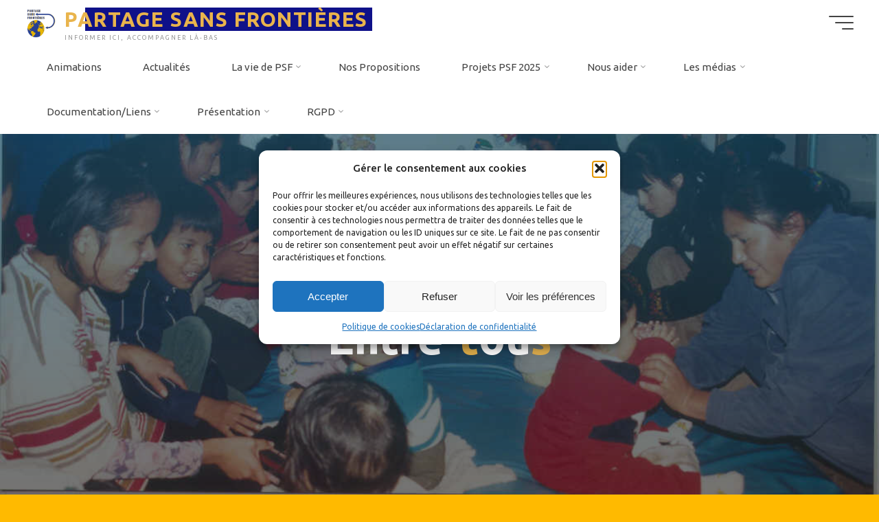

--- FILE ---
content_type: text/html; charset=UTF-8
request_url: https://www.partage-sans-frontieres.fr/tag/entre-tous/
body_size: 32325
content:
<!DOCTYPE html>
<html lang="fr-FR">
<head>
<meta name="viewport" content="width=device-width, user-scalable=yes, initial-scale=1.0">
<meta http-equiv="X-UA-Compatible" content="IE=edge" /><meta charset="UTF-8">
<link rel="profile" href="http://gmpg.org/xfn/11">
<meta name='robots' content='index, follow, max-image-preview:large, max-snippet:-1, max-video-preview:-1' />

	<!-- This site is optimized with the Yoast SEO plugin v26.8 - https://yoast.com/product/yoast-seo-wordpress/ -->
	<title>Archives des Entre-tous - PARTAGE SANS FRONTIÈRES</title>
	<meta name="description" content="Entre-tous -" />
	<link rel="canonical" href="https://www.partage-sans-frontieres.fr/tag/entre-tous/" />
	<meta property="og:locale" content="fr_FR" />
	<meta property="og:type" content="article" />
	<meta property="og:title" content="Archives des Entre-tous - PARTAGE SANS FRONTIÈRES" />
	<meta property="og:description" content="Entre-tous -" />
	<meta property="og:url" content="https://www.partage-sans-frontieres.fr/tag/entre-tous/" />
	<meta property="og:site_name" content="PARTAGE SANS FRONTIÈRES" />
	<meta property="og:image" content="https://www.partage-sans-frontieres.fr/wp-content/uploads/2022/06/logopsf25pc-removebg-preview.png" />
	<meta property="og:image:width" content="500" />
	<meta property="og:image:height" content="500" />
	<meta property="og:image:type" content="image/png" />
	<meta name="twitter:card" content="summary_large_image" />
	<script type="application/ld+json" class="yoast-schema-graph">{"@context":"https://schema.org","@graph":[{"@type":"CollectionPage","@id":"https://www.partage-sans-frontieres.fr/tag/entre-tous/","url":"https://www.partage-sans-frontieres.fr/tag/entre-tous/","name":"Archives des Entre-tous - PARTAGE SANS FRONTIÈRES","isPartOf":{"@id":"https://www.partage-sans-frontieres.fr/#website"},"primaryImageOfPage":{"@id":"https://www.partage-sans-frontieres.fr/tag/entre-tous/#primaryimage"},"image":{"@id":"https://www.partage-sans-frontieres.fr/tag/entre-tous/#primaryimage"},"thumbnailUrl":"https://www.partage-sans-frontieres.fr/wp-content/uploads/2021/04/688_entre-tous-192-mars-avril_page_1.jpg","description":"Entre-tous -","breadcrumb":{"@id":"https://www.partage-sans-frontieres.fr/tag/entre-tous/#breadcrumb"},"inLanguage":"fr-FR"},{"@type":"ImageObject","inLanguage":"fr-FR","@id":"https://www.partage-sans-frontieres.fr/tag/entre-tous/#primaryimage","url":"https://www.partage-sans-frontieres.fr/wp-content/uploads/2021/04/688_entre-tous-192-mars-avril_page_1.jpg","contentUrl":"https://www.partage-sans-frontieres.fr/wp-content/uploads/2021/04/688_entre-tous-192-mars-avril_page_1.jpg","width":1241,"height":1743},{"@type":"BreadcrumbList","@id":"https://www.partage-sans-frontieres.fr/tag/entre-tous/#breadcrumb","itemListElement":[{"@type":"ListItem","position":1,"name":"Accueil","item":"https://www.partage-sans-frontieres.fr/"},{"@type":"ListItem","position":2,"name":"Entre-tous"}]},{"@type":"WebSite","@id":"https://www.partage-sans-frontieres.fr/#website","url":"https://www.partage-sans-frontieres.fr/","name":"PARTAGE SANS FRONTIÈRES","description":"INFORMER ICI, ACCOMPAGNER LÀ-BAS","publisher":{"@id":"https://www.partage-sans-frontieres.fr/#organization"},"alternateName":"PSF","potentialAction":[{"@type":"SearchAction","target":{"@type":"EntryPoint","urlTemplate":"https://www.partage-sans-frontieres.fr/?s={search_term_string}"},"query-input":{"@type":"PropertyValueSpecification","valueRequired":true,"valueName":"search_term_string"}}],"inLanguage":"fr-FR"},{"@type":"Organization","@id":"https://www.partage-sans-frontieres.fr/#organization","name":"Partage Sans Frontières","alternateName":"PSF","url":"https://www.partage-sans-frontieres.fr/","logo":{"@type":"ImageObject","inLanguage":"fr-FR","@id":"https://www.partage-sans-frontieres.fr/#/schema/logo/image/","url":"https://www.partage-sans-frontieres.fr/wp-content/uploads/2022/06/cropped-logo.png","contentUrl":"https://www.partage-sans-frontieres.fr/wp-content/uploads/2022/06/cropped-logo.png","width":1031,"height":1080,"caption":"Partage Sans Frontières"},"image":{"@id":"https://www.partage-sans-frontieres.fr/#/schema/logo/image/"},"sameAs":["https://www.facebook.com/partagesansfrontieres/","https://www.youtube.com/user/partagepsf"]}]}</script>
	<!-- / Yoast SEO plugin. -->


<link rel='dns-prefetch' href='//fonts.googleapis.com' />
<link rel="alternate" type="application/rss+xml" title="PARTAGE SANS FRONTIÈRES &raquo; Flux" href="https://www.partage-sans-frontieres.fr/feed/" />
<link rel="alternate" type="application/rss+xml" title="PARTAGE SANS FRONTIÈRES &raquo; Flux des commentaires" href="https://www.partage-sans-frontieres.fr/comments/feed/" />
<link rel="alternate" type="application/rss+xml" title="PARTAGE SANS FRONTIÈRES &raquo; Flux de l’étiquette Entre-tous" href="https://www.partage-sans-frontieres.fr/tag/entre-tous/feed/" />
		<!-- This site uses the Google Analytics by ExactMetrics plugin v8.11.1 - Using Analytics tracking - https://www.exactmetrics.com/ -->
							<script type="text/plain" data-service="google-analytics" data-category="statistics" data-cmplz-src="//www.googletagmanager.com/gtag/js?id=G-G88YZL3E7E"  data-cfasync="false" data-wpfc-render="false" async></script>
			<script type="text/plain" data-service="google-analytics" data-category="statistics" data-cfasync="false" data-wpfc-render="false">
				var em_version = '8.11.1';
				var em_track_user = true;
				var em_no_track_reason = '';
								var ExactMetricsDefaultLocations = {"page_location":"https:\/\/www.partage-sans-frontieres.fr\/tag\/entre-tous\/"};
								if ( typeof ExactMetricsPrivacyGuardFilter === 'function' ) {
					var ExactMetricsLocations = (typeof ExactMetricsExcludeQuery === 'object') ? ExactMetricsPrivacyGuardFilter( ExactMetricsExcludeQuery ) : ExactMetricsPrivacyGuardFilter( ExactMetricsDefaultLocations );
				} else {
					var ExactMetricsLocations = (typeof ExactMetricsExcludeQuery === 'object') ? ExactMetricsExcludeQuery : ExactMetricsDefaultLocations;
				}

								var disableStrs = [
										'ga-disable-G-G88YZL3E7E',
									];

				/* Function to detect opted out users */
				function __gtagTrackerIsOptedOut() {
					for (var index = 0; index < disableStrs.length; index++) {
						if (document.cookie.indexOf(disableStrs[index] + '=true') > -1) {
							return true;
						}
					}

					return false;
				}

				/* Disable tracking if the opt-out cookie exists. */
				if (__gtagTrackerIsOptedOut()) {
					for (var index = 0; index < disableStrs.length; index++) {
						window[disableStrs[index]] = true;
					}
				}

				/* Opt-out function */
				function __gtagTrackerOptout() {
					for (var index = 0; index < disableStrs.length; index++) {
						document.cookie = disableStrs[index] + '=true; expires=Thu, 31 Dec 2099 23:59:59 UTC; path=/';
						window[disableStrs[index]] = true;
					}
				}

				if ('undefined' === typeof gaOptout) {
					function gaOptout() {
						__gtagTrackerOptout();
					}
				}
								window.dataLayer = window.dataLayer || [];

				window.ExactMetricsDualTracker = {
					helpers: {},
					trackers: {},
				};
				if (em_track_user) {
					function __gtagDataLayer() {
						dataLayer.push(arguments);
					}

					function __gtagTracker(type, name, parameters) {
						if (!parameters) {
							parameters = {};
						}

						if (parameters.send_to) {
							__gtagDataLayer.apply(null, arguments);
							return;
						}

						if (type === 'event') {
														parameters.send_to = exactmetrics_frontend.v4_id;
							var hookName = name;
							if (typeof parameters['event_category'] !== 'undefined') {
								hookName = parameters['event_category'] + ':' + name;
							}

							if (typeof ExactMetricsDualTracker.trackers[hookName] !== 'undefined') {
								ExactMetricsDualTracker.trackers[hookName](parameters);
							} else {
								__gtagDataLayer('event', name, parameters);
							}
							
						} else {
							__gtagDataLayer.apply(null, arguments);
						}
					}

					__gtagTracker('js', new Date());
					__gtagTracker('set', {
						'developer_id.dNDMyYj': true,
											});
					if ( ExactMetricsLocations.page_location ) {
						__gtagTracker('set', ExactMetricsLocations);
					}
										__gtagTracker('config', 'G-G88YZL3E7E', {"forceSSL":"true","link_attribution":"true"} );
										window.gtag = __gtagTracker;										(function () {
						/* https://developers.google.com/analytics/devguides/collection/analyticsjs/ */
						/* ga and __gaTracker compatibility shim. */
						var noopfn = function () {
							return null;
						};
						var newtracker = function () {
							return new Tracker();
						};
						var Tracker = function () {
							return null;
						};
						var p = Tracker.prototype;
						p.get = noopfn;
						p.set = noopfn;
						p.send = function () {
							var args = Array.prototype.slice.call(arguments);
							args.unshift('send');
							__gaTracker.apply(null, args);
						};
						var __gaTracker = function () {
							var len = arguments.length;
							if (len === 0) {
								return;
							}
							var f = arguments[len - 1];
							if (typeof f !== 'object' || f === null || typeof f.hitCallback !== 'function') {
								if ('send' === arguments[0]) {
									var hitConverted, hitObject = false, action;
									if ('event' === arguments[1]) {
										if ('undefined' !== typeof arguments[3]) {
											hitObject = {
												'eventAction': arguments[3],
												'eventCategory': arguments[2],
												'eventLabel': arguments[4],
												'value': arguments[5] ? arguments[5] : 1,
											}
										}
									}
									if ('pageview' === arguments[1]) {
										if ('undefined' !== typeof arguments[2]) {
											hitObject = {
												'eventAction': 'page_view',
												'page_path': arguments[2],
											}
										}
									}
									if (typeof arguments[2] === 'object') {
										hitObject = arguments[2];
									}
									if (typeof arguments[5] === 'object') {
										Object.assign(hitObject, arguments[5]);
									}
									if ('undefined' !== typeof arguments[1].hitType) {
										hitObject = arguments[1];
										if ('pageview' === hitObject.hitType) {
											hitObject.eventAction = 'page_view';
										}
									}
									if (hitObject) {
										action = 'timing' === arguments[1].hitType ? 'timing_complete' : hitObject.eventAction;
										hitConverted = mapArgs(hitObject);
										__gtagTracker('event', action, hitConverted);
									}
								}
								return;
							}

							function mapArgs(args) {
								var arg, hit = {};
								var gaMap = {
									'eventCategory': 'event_category',
									'eventAction': 'event_action',
									'eventLabel': 'event_label',
									'eventValue': 'event_value',
									'nonInteraction': 'non_interaction',
									'timingCategory': 'event_category',
									'timingVar': 'name',
									'timingValue': 'value',
									'timingLabel': 'event_label',
									'page': 'page_path',
									'location': 'page_location',
									'title': 'page_title',
									'referrer' : 'page_referrer',
								};
								for (arg in args) {
																		if (!(!args.hasOwnProperty(arg) || !gaMap.hasOwnProperty(arg))) {
										hit[gaMap[arg]] = args[arg];
									} else {
										hit[arg] = args[arg];
									}
								}
								return hit;
							}

							try {
								f.hitCallback();
							} catch (ex) {
							}
						};
						__gaTracker.create = newtracker;
						__gaTracker.getByName = newtracker;
						__gaTracker.getAll = function () {
							return [];
						};
						__gaTracker.remove = noopfn;
						__gaTracker.loaded = true;
						window['__gaTracker'] = __gaTracker;
					})();
									} else {
										console.log("");
					(function () {
						function __gtagTracker() {
							return null;
						}

						window['__gtagTracker'] = __gtagTracker;
						window['gtag'] = __gtagTracker;
					})();
									}
			</script>
							<!-- / Google Analytics by ExactMetrics -->
		<style id='wp-img-auto-sizes-contain-inline-css'>
img:is([sizes=auto i],[sizes^="auto," i]){contain-intrinsic-size:3000px 1500px}
/*# sourceURL=wp-img-auto-sizes-contain-inline-css */
</style>
<link rel='stylesheet' id='pt-cv-public-style-css' href='https://www.partage-sans-frontieres.fr/wp-content/plugins/content-views-query-and-display-post-page/public/assets/css/cv.css?ver=4.2.1' media='all' />
<style id='wp-emoji-styles-inline-css'>

	img.wp-smiley, img.emoji {
		display: inline !important;
		border: none !important;
		box-shadow: none !important;
		height: 1em !important;
		width: 1em !important;
		margin: 0 0.07em !important;
		vertical-align: -0.1em !important;
		background: none !important;
		padding: 0 !important;
	}
/*# sourceURL=wp-emoji-styles-inline-css */
</style>
<style id='wp-block-library-inline-css'>
:root{--wp-block-synced-color:#7a00df;--wp-block-synced-color--rgb:122,0,223;--wp-bound-block-color:var(--wp-block-synced-color);--wp-editor-canvas-background:#ddd;--wp-admin-theme-color:#007cba;--wp-admin-theme-color--rgb:0,124,186;--wp-admin-theme-color-darker-10:#006ba1;--wp-admin-theme-color-darker-10--rgb:0,107,160.5;--wp-admin-theme-color-darker-20:#005a87;--wp-admin-theme-color-darker-20--rgb:0,90,135;--wp-admin-border-width-focus:2px}@media (min-resolution:192dpi){:root{--wp-admin-border-width-focus:1.5px}}.wp-element-button{cursor:pointer}:root .has-very-light-gray-background-color{background-color:#eee}:root .has-very-dark-gray-background-color{background-color:#313131}:root .has-very-light-gray-color{color:#eee}:root .has-very-dark-gray-color{color:#313131}:root .has-vivid-green-cyan-to-vivid-cyan-blue-gradient-background{background:linear-gradient(135deg,#00d084,#0693e3)}:root .has-purple-crush-gradient-background{background:linear-gradient(135deg,#34e2e4,#4721fb 50%,#ab1dfe)}:root .has-hazy-dawn-gradient-background{background:linear-gradient(135deg,#faaca8,#dad0ec)}:root .has-subdued-olive-gradient-background{background:linear-gradient(135deg,#fafae1,#67a671)}:root .has-atomic-cream-gradient-background{background:linear-gradient(135deg,#fdd79a,#004a59)}:root .has-nightshade-gradient-background{background:linear-gradient(135deg,#330968,#31cdcf)}:root .has-midnight-gradient-background{background:linear-gradient(135deg,#020381,#2874fc)}:root{--wp--preset--font-size--normal:16px;--wp--preset--font-size--huge:42px}.has-regular-font-size{font-size:1em}.has-larger-font-size{font-size:2.625em}.has-normal-font-size{font-size:var(--wp--preset--font-size--normal)}.has-huge-font-size{font-size:var(--wp--preset--font-size--huge)}.has-text-align-center{text-align:center}.has-text-align-left{text-align:left}.has-text-align-right{text-align:right}.has-fit-text{white-space:nowrap!important}#end-resizable-editor-section{display:none}.aligncenter{clear:both}.items-justified-left{justify-content:flex-start}.items-justified-center{justify-content:center}.items-justified-right{justify-content:flex-end}.items-justified-space-between{justify-content:space-between}.screen-reader-text{border:0;clip-path:inset(50%);height:1px;margin:-1px;overflow:hidden;padding:0;position:absolute;width:1px;word-wrap:normal!important}.screen-reader-text:focus{background-color:#ddd;clip-path:none;color:#444;display:block;font-size:1em;height:auto;left:5px;line-height:normal;padding:15px 23px 14px;text-decoration:none;top:5px;width:auto;z-index:100000}html :where(.has-border-color){border-style:solid}html :where([style*=border-top-color]){border-top-style:solid}html :where([style*=border-right-color]){border-right-style:solid}html :where([style*=border-bottom-color]){border-bottom-style:solid}html :where([style*=border-left-color]){border-left-style:solid}html :where([style*=border-width]){border-style:solid}html :where([style*=border-top-width]){border-top-style:solid}html :where([style*=border-right-width]){border-right-style:solid}html :where([style*=border-bottom-width]){border-bottom-style:solid}html :where([style*=border-left-width]){border-left-style:solid}html :where(img[class*=wp-image-]){height:auto;max-width:100%}:where(figure){margin:0 0 1em}html :where(.is-position-sticky){--wp-admin--admin-bar--position-offset:var(--wp-admin--admin-bar--height,0px)}@media screen and (max-width:600px){html :where(.is-position-sticky){--wp-admin--admin-bar--position-offset:0px}}

/*# sourceURL=wp-block-library-inline-css */
</style><style id='wp-block-archives-inline-css'>
.wp-block-archives{box-sizing:border-box}.wp-block-archives-dropdown label{display:block}
/*# sourceURL=https://www.partage-sans-frontieres.fr/wp-includes/blocks/archives/style.min.css */
</style>
<style id='wp-block-categories-inline-css'>
.wp-block-categories{box-sizing:border-box}.wp-block-categories.alignleft{margin-right:2em}.wp-block-categories.alignright{margin-left:2em}.wp-block-categories.wp-block-categories-dropdown.aligncenter{text-align:center}.wp-block-categories .wp-block-categories__label{display:block;width:100%}
/*# sourceURL=https://www.partage-sans-frontieres.fr/wp-includes/blocks/categories/style.min.css */
</style>
<style id='wp-block-heading-inline-css'>
h1:where(.wp-block-heading).has-background,h2:where(.wp-block-heading).has-background,h3:where(.wp-block-heading).has-background,h4:where(.wp-block-heading).has-background,h5:where(.wp-block-heading).has-background,h6:where(.wp-block-heading).has-background{padding:1.25em 2.375em}h1.has-text-align-left[style*=writing-mode]:where([style*=vertical-lr]),h1.has-text-align-right[style*=writing-mode]:where([style*=vertical-rl]),h2.has-text-align-left[style*=writing-mode]:where([style*=vertical-lr]),h2.has-text-align-right[style*=writing-mode]:where([style*=vertical-rl]),h3.has-text-align-left[style*=writing-mode]:where([style*=vertical-lr]),h3.has-text-align-right[style*=writing-mode]:where([style*=vertical-rl]),h4.has-text-align-left[style*=writing-mode]:where([style*=vertical-lr]),h4.has-text-align-right[style*=writing-mode]:where([style*=vertical-rl]),h5.has-text-align-left[style*=writing-mode]:where([style*=vertical-lr]),h5.has-text-align-right[style*=writing-mode]:where([style*=vertical-rl]),h6.has-text-align-left[style*=writing-mode]:where([style*=vertical-lr]),h6.has-text-align-right[style*=writing-mode]:where([style*=vertical-rl]){rotate:180deg}
/*# sourceURL=https://www.partage-sans-frontieres.fr/wp-includes/blocks/heading/style.min.css */
</style>
<style id='wp-block-latest-posts-inline-css'>
.wp-block-latest-posts{box-sizing:border-box}.wp-block-latest-posts.alignleft{margin-right:2em}.wp-block-latest-posts.alignright{margin-left:2em}.wp-block-latest-posts.wp-block-latest-posts__list{list-style:none}.wp-block-latest-posts.wp-block-latest-posts__list li{clear:both;overflow-wrap:break-word}.wp-block-latest-posts.is-grid{display:flex;flex-wrap:wrap}.wp-block-latest-posts.is-grid li{margin:0 1.25em 1.25em 0;width:100%}@media (min-width:600px){.wp-block-latest-posts.columns-2 li{width:calc(50% - .625em)}.wp-block-latest-posts.columns-2 li:nth-child(2n){margin-right:0}.wp-block-latest-posts.columns-3 li{width:calc(33.33333% - .83333em)}.wp-block-latest-posts.columns-3 li:nth-child(3n){margin-right:0}.wp-block-latest-posts.columns-4 li{width:calc(25% - .9375em)}.wp-block-latest-posts.columns-4 li:nth-child(4n){margin-right:0}.wp-block-latest-posts.columns-5 li{width:calc(20% - 1em)}.wp-block-latest-posts.columns-5 li:nth-child(5n){margin-right:0}.wp-block-latest-posts.columns-6 li{width:calc(16.66667% - 1.04167em)}.wp-block-latest-posts.columns-6 li:nth-child(6n){margin-right:0}}:root :where(.wp-block-latest-posts.is-grid){padding:0}:root :where(.wp-block-latest-posts.wp-block-latest-posts__list){padding-left:0}.wp-block-latest-posts__post-author,.wp-block-latest-posts__post-date{display:block;font-size:.8125em}.wp-block-latest-posts__post-excerpt,.wp-block-latest-posts__post-full-content{margin-bottom:1em;margin-top:.5em}.wp-block-latest-posts__featured-image a{display:inline-block}.wp-block-latest-posts__featured-image img{height:auto;max-width:100%;width:auto}.wp-block-latest-posts__featured-image.alignleft{float:left;margin-right:1em}.wp-block-latest-posts__featured-image.alignright{float:right;margin-left:1em}.wp-block-latest-posts__featured-image.aligncenter{margin-bottom:1em;text-align:center}
/*# sourceURL=https://www.partage-sans-frontieres.fr/wp-includes/blocks/latest-posts/style.min.css */
</style>
<style id='wp-block-search-inline-css'>
.wp-block-search__button{margin-left:10px;word-break:normal}.wp-block-search__button.has-icon{line-height:0}.wp-block-search__button svg{height:1.25em;min-height:24px;min-width:24px;width:1.25em;fill:currentColor;vertical-align:text-bottom}:where(.wp-block-search__button){border:1px solid #ccc;padding:6px 10px}.wp-block-search__inside-wrapper{display:flex;flex:auto;flex-wrap:nowrap;max-width:100%}.wp-block-search__label{width:100%}.wp-block-search.wp-block-search__button-only .wp-block-search__button{box-sizing:border-box;display:flex;flex-shrink:0;justify-content:center;margin-left:0;max-width:100%}.wp-block-search.wp-block-search__button-only .wp-block-search__inside-wrapper{min-width:0!important;transition-property:width}.wp-block-search.wp-block-search__button-only .wp-block-search__input{flex-basis:100%;transition-duration:.3s}.wp-block-search.wp-block-search__button-only.wp-block-search__searchfield-hidden,.wp-block-search.wp-block-search__button-only.wp-block-search__searchfield-hidden .wp-block-search__inside-wrapper{overflow:hidden}.wp-block-search.wp-block-search__button-only.wp-block-search__searchfield-hidden .wp-block-search__input{border-left-width:0!important;border-right-width:0!important;flex-basis:0;flex-grow:0;margin:0;min-width:0!important;padding-left:0!important;padding-right:0!important;width:0!important}:where(.wp-block-search__input){appearance:none;border:1px solid #949494;flex-grow:1;font-family:inherit;font-size:inherit;font-style:inherit;font-weight:inherit;letter-spacing:inherit;line-height:inherit;margin-left:0;margin-right:0;min-width:3rem;padding:8px;text-decoration:unset!important;text-transform:inherit}:where(.wp-block-search__button-inside .wp-block-search__inside-wrapper){background-color:#fff;border:1px solid #949494;box-sizing:border-box;padding:4px}:where(.wp-block-search__button-inside .wp-block-search__inside-wrapper) .wp-block-search__input{border:none;border-radius:0;padding:0 4px}:where(.wp-block-search__button-inside .wp-block-search__inside-wrapper) .wp-block-search__input:focus{outline:none}:where(.wp-block-search__button-inside .wp-block-search__inside-wrapper) :where(.wp-block-search__button){padding:4px 8px}.wp-block-search.aligncenter .wp-block-search__inside-wrapper{margin:auto}.wp-block[data-align=right] .wp-block-search.wp-block-search__button-only .wp-block-search__inside-wrapper{float:right}
/*# sourceURL=https://www.partage-sans-frontieres.fr/wp-includes/blocks/search/style.min.css */
</style>
<style id='wp-block-tag-cloud-inline-css'>
.wp-block-tag-cloud{box-sizing:border-box}.wp-block-tag-cloud.aligncenter{justify-content:center;text-align:center}.wp-block-tag-cloud a{display:inline-block;margin-right:5px}.wp-block-tag-cloud span{display:inline-block;margin-left:5px;text-decoration:none}:root :where(.wp-block-tag-cloud.is-style-outline){display:flex;flex-wrap:wrap;gap:1ch}:root :where(.wp-block-tag-cloud.is-style-outline a){border:1px solid;font-size:unset!important;margin-right:0;padding:1ch 2ch;text-decoration:none!important}
/*# sourceURL=https://www.partage-sans-frontieres.fr/wp-includes/blocks/tag-cloud/style.min.css */
</style>
<style id='wp-block-group-inline-css'>
.wp-block-group{box-sizing:border-box}:where(.wp-block-group.wp-block-group-is-layout-constrained){position:relative}
/*# sourceURL=https://www.partage-sans-frontieres.fr/wp-includes/blocks/group/style.min.css */
</style>
<style id='wp-block-social-links-inline-css'>
.wp-block-social-links{background:none;box-sizing:border-box;margin-left:0;padding-left:0;padding-right:0;text-indent:0}.wp-block-social-links .wp-social-link a,.wp-block-social-links .wp-social-link a:hover{border-bottom:0;box-shadow:none;text-decoration:none}.wp-block-social-links .wp-social-link svg{height:1em;width:1em}.wp-block-social-links .wp-social-link span:not(.screen-reader-text){font-size:.65em;margin-left:.5em;margin-right:.5em}.wp-block-social-links.has-small-icon-size{font-size:16px}.wp-block-social-links,.wp-block-social-links.has-normal-icon-size{font-size:24px}.wp-block-social-links.has-large-icon-size{font-size:36px}.wp-block-social-links.has-huge-icon-size{font-size:48px}.wp-block-social-links.aligncenter{display:flex;justify-content:center}.wp-block-social-links.alignright{justify-content:flex-end}.wp-block-social-link{border-radius:9999px;display:block}@media not (prefers-reduced-motion){.wp-block-social-link{transition:transform .1s ease}}.wp-block-social-link{height:auto}.wp-block-social-link a{align-items:center;display:flex;line-height:0}.wp-block-social-link:hover{transform:scale(1.1)}.wp-block-social-links .wp-block-social-link.wp-social-link{display:inline-block;margin:0;padding:0}.wp-block-social-links .wp-block-social-link.wp-social-link .wp-block-social-link-anchor,.wp-block-social-links .wp-block-social-link.wp-social-link .wp-block-social-link-anchor svg,.wp-block-social-links .wp-block-social-link.wp-social-link .wp-block-social-link-anchor:active,.wp-block-social-links .wp-block-social-link.wp-social-link .wp-block-social-link-anchor:hover,.wp-block-social-links .wp-block-social-link.wp-social-link .wp-block-social-link-anchor:visited{color:currentColor;fill:currentColor}:where(.wp-block-social-links:not(.is-style-logos-only)) .wp-social-link{background-color:#f0f0f0;color:#444}:where(.wp-block-social-links:not(.is-style-logos-only)) .wp-social-link-amazon{background-color:#f90;color:#fff}:where(.wp-block-social-links:not(.is-style-logos-only)) .wp-social-link-bandcamp{background-color:#1ea0c3;color:#fff}:where(.wp-block-social-links:not(.is-style-logos-only)) .wp-social-link-behance{background-color:#0757fe;color:#fff}:where(.wp-block-social-links:not(.is-style-logos-only)) .wp-social-link-bluesky{background-color:#0a7aff;color:#fff}:where(.wp-block-social-links:not(.is-style-logos-only)) .wp-social-link-codepen{background-color:#1e1f26;color:#fff}:where(.wp-block-social-links:not(.is-style-logos-only)) .wp-social-link-deviantart{background-color:#02e49b;color:#fff}:where(.wp-block-social-links:not(.is-style-logos-only)) .wp-social-link-discord{background-color:#5865f2;color:#fff}:where(.wp-block-social-links:not(.is-style-logos-only)) .wp-social-link-dribbble{background-color:#e94c89;color:#fff}:where(.wp-block-social-links:not(.is-style-logos-only)) .wp-social-link-dropbox{background-color:#4280ff;color:#fff}:where(.wp-block-social-links:not(.is-style-logos-only)) .wp-social-link-etsy{background-color:#f45800;color:#fff}:where(.wp-block-social-links:not(.is-style-logos-only)) .wp-social-link-facebook{background-color:#0866ff;color:#fff}:where(.wp-block-social-links:not(.is-style-logos-only)) .wp-social-link-fivehundredpx{background-color:#000;color:#fff}:where(.wp-block-social-links:not(.is-style-logos-only)) .wp-social-link-flickr{background-color:#0461dd;color:#fff}:where(.wp-block-social-links:not(.is-style-logos-only)) .wp-social-link-foursquare{background-color:#e65678;color:#fff}:where(.wp-block-social-links:not(.is-style-logos-only)) .wp-social-link-github{background-color:#24292d;color:#fff}:where(.wp-block-social-links:not(.is-style-logos-only)) .wp-social-link-goodreads{background-color:#eceadd;color:#382110}:where(.wp-block-social-links:not(.is-style-logos-only)) .wp-social-link-google{background-color:#ea4434;color:#fff}:where(.wp-block-social-links:not(.is-style-logos-only)) .wp-social-link-gravatar{background-color:#1d4fc4;color:#fff}:where(.wp-block-social-links:not(.is-style-logos-only)) .wp-social-link-instagram{background-color:#f00075;color:#fff}:where(.wp-block-social-links:not(.is-style-logos-only)) .wp-social-link-lastfm{background-color:#e21b24;color:#fff}:where(.wp-block-social-links:not(.is-style-logos-only)) .wp-social-link-linkedin{background-color:#0d66c2;color:#fff}:where(.wp-block-social-links:not(.is-style-logos-only)) .wp-social-link-mastodon{background-color:#3288d4;color:#fff}:where(.wp-block-social-links:not(.is-style-logos-only)) .wp-social-link-medium{background-color:#000;color:#fff}:where(.wp-block-social-links:not(.is-style-logos-only)) .wp-social-link-meetup{background-color:#f6405f;color:#fff}:where(.wp-block-social-links:not(.is-style-logos-only)) .wp-social-link-patreon{background-color:#000;color:#fff}:where(.wp-block-social-links:not(.is-style-logos-only)) .wp-social-link-pinterest{background-color:#e60122;color:#fff}:where(.wp-block-social-links:not(.is-style-logos-only)) .wp-social-link-pocket{background-color:#ef4155;color:#fff}:where(.wp-block-social-links:not(.is-style-logos-only)) .wp-social-link-reddit{background-color:#ff4500;color:#fff}:where(.wp-block-social-links:not(.is-style-logos-only)) .wp-social-link-skype{background-color:#0478d7;color:#fff}:where(.wp-block-social-links:not(.is-style-logos-only)) .wp-social-link-snapchat{background-color:#fefc00;color:#fff;stroke:#000}:where(.wp-block-social-links:not(.is-style-logos-only)) .wp-social-link-soundcloud{background-color:#ff5600;color:#fff}:where(.wp-block-social-links:not(.is-style-logos-only)) .wp-social-link-spotify{background-color:#1bd760;color:#fff}:where(.wp-block-social-links:not(.is-style-logos-only)) .wp-social-link-telegram{background-color:#2aabee;color:#fff}:where(.wp-block-social-links:not(.is-style-logos-only)) .wp-social-link-threads{background-color:#000;color:#fff}:where(.wp-block-social-links:not(.is-style-logos-only)) .wp-social-link-tiktok{background-color:#000;color:#fff}:where(.wp-block-social-links:not(.is-style-logos-only)) .wp-social-link-tumblr{background-color:#011835;color:#fff}:where(.wp-block-social-links:not(.is-style-logos-only)) .wp-social-link-twitch{background-color:#6440a4;color:#fff}:where(.wp-block-social-links:not(.is-style-logos-only)) .wp-social-link-twitter{background-color:#1da1f2;color:#fff}:where(.wp-block-social-links:not(.is-style-logos-only)) .wp-social-link-vimeo{background-color:#1eb7ea;color:#fff}:where(.wp-block-social-links:not(.is-style-logos-only)) .wp-social-link-vk{background-color:#4680c2;color:#fff}:where(.wp-block-social-links:not(.is-style-logos-only)) .wp-social-link-wordpress{background-color:#3499cd;color:#fff}:where(.wp-block-social-links:not(.is-style-logos-only)) .wp-social-link-whatsapp{background-color:#25d366;color:#fff}:where(.wp-block-social-links:not(.is-style-logos-only)) .wp-social-link-x{background-color:#000;color:#fff}:where(.wp-block-social-links:not(.is-style-logos-only)) .wp-social-link-yelp{background-color:#d32422;color:#fff}:where(.wp-block-social-links:not(.is-style-logos-only)) .wp-social-link-youtube{background-color:red;color:#fff}:where(.wp-block-social-links.is-style-logos-only) .wp-social-link{background:none}:where(.wp-block-social-links.is-style-logos-only) .wp-social-link svg{height:1.25em;width:1.25em}:where(.wp-block-social-links.is-style-logos-only) .wp-social-link-amazon{color:#f90}:where(.wp-block-social-links.is-style-logos-only) .wp-social-link-bandcamp{color:#1ea0c3}:where(.wp-block-social-links.is-style-logos-only) .wp-social-link-behance{color:#0757fe}:where(.wp-block-social-links.is-style-logos-only) .wp-social-link-bluesky{color:#0a7aff}:where(.wp-block-social-links.is-style-logos-only) .wp-social-link-codepen{color:#1e1f26}:where(.wp-block-social-links.is-style-logos-only) .wp-social-link-deviantart{color:#02e49b}:where(.wp-block-social-links.is-style-logos-only) .wp-social-link-discord{color:#5865f2}:where(.wp-block-social-links.is-style-logos-only) .wp-social-link-dribbble{color:#e94c89}:where(.wp-block-social-links.is-style-logos-only) .wp-social-link-dropbox{color:#4280ff}:where(.wp-block-social-links.is-style-logos-only) .wp-social-link-etsy{color:#f45800}:where(.wp-block-social-links.is-style-logos-only) .wp-social-link-facebook{color:#0866ff}:where(.wp-block-social-links.is-style-logos-only) .wp-social-link-fivehundredpx{color:#000}:where(.wp-block-social-links.is-style-logos-only) .wp-social-link-flickr{color:#0461dd}:where(.wp-block-social-links.is-style-logos-only) .wp-social-link-foursquare{color:#e65678}:where(.wp-block-social-links.is-style-logos-only) .wp-social-link-github{color:#24292d}:where(.wp-block-social-links.is-style-logos-only) .wp-social-link-goodreads{color:#382110}:where(.wp-block-social-links.is-style-logos-only) .wp-social-link-google{color:#ea4434}:where(.wp-block-social-links.is-style-logos-only) .wp-social-link-gravatar{color:#1d4fc4}:where(.wp-block-social-links.is-style-logos-only) .wp-social-link-instagram{color:#f00075}:where(.wp-block-social-links.is-style-logos-only) .wp-social-link-lastfm{color:#e21b24}:where(.wp-block-social-links.is-style-logos-only) .wp-social-link-linkedin{color:#0d66c2}:where(.wp-block-social-links.is-style-logos-only) .wp-social-link-mastodon{color:#3288d4}:where(.wp-block-social-links.is-style-logos-only) .wp-social-link-medium{color:#000}:where(.wp-block-social-links.is-style-logos-only) .wp-social-link-meetup{color:#f6405f}:where(.wp-block-social-links.is-style-logos-only) .wp-social-link-patreon{color:#000}:where(.wp-block-social-links.is-style-logos-only) .wp-social-link-pinterest{color:#e60122}:where(.wp-block-social-links.is-style-logos-only) .wp-social-link-pocket{color:#ef4155}:where(.wp-block-social-links.is-style-logos-only) .wp-social-link-reddit{color:#ff4500}:where(.wp-block-social-links.is-style-logos-only) .wp-social-link-skype{color:#0478d7}:where(.wp-block-social-links.is-style-logos-only) .wp-social-link-snapchat{color:#fff;stroke:#000}:where(.wp-block-social-links.is-style-logos-only) .wp-social-link-soundcloud{color:#ff5600}:where(.wp-block-social-links.is-style-logos-only) .wp-social-link-spotify{color:#1bd760}:where(.wp-block-social-links.is-style-logos-only) .wp-social-link-telegram{color:#2aabee}:where(.wp-block-social-links.is-style-logos-only) .wp-social-link-threads{color:#000}:where(.wp-block-social-links.is-style-logos-only) .wp-social-link-tiktok{color:#000}:where(.wp-block-social-links.is-style-logos-only) .wp-social-link-tumblr{color:#011835}:where(.wp-block-social-links.is-style-logos-only) .wp-social-link-twitch{color:#6440a4}:where(.wp-block-social-links.is-style-logos-only) .wp-social-link-twitter{color:#1da1f2}:where(.wp-block-social-links.is-style-logos-only) .wp-social-link-vimeo{color:#1eb7ea}:where(.wp-block-social-links.is-style-logos-only) .wp-social-link-vk{color:#4680c2}:where(.wp-block-social-links.is-style-logos-only) .wp-social-link-whatsapp{color:#25d366}:where(.wp-block-social-links.is-style-logos-only) .wp-social-link-wordpress{color:#3499cd}:where(.wp-block-social-links.is-style-logos-only) .wp-social-link-x{color:#000}:where(.wp-block-social-links.is-style-logos-only) .wp-social-link-yelp{color:#d32422}:where(.wp-block-social-links.is-style-logos-only) .wp-social-link-youtube{color:red}.wp-block-social-links.is-style-pill-shape .wp-social-link{width:auto}:root :where(.wp-block-social-links .wp-social-link a){padding:.25em}:root :where(.wp-block-social-links.is-style-logos-only .wp-social-link a){padding:0}:root :where(.wp-block-social-links.is-style-pill-shape .wp-social-link a){padding-left:.6666666667em;padding-right:.6666666667em}.wp-block-social-links:not(.has-icon-color):not(.has-icon-background-color) .wp-social-link-snapchat .wp-block-social-link-label{color:#000}
/*# sourceURL=https://www.partage-sans-frontieres.fr/wp-includes/blocks/social-links/style.min.css */
</style>
<style id='global-styles-inline-css'>
:root{--wp--preset--aspect-ratio--square: 1;--wp--preset--aspect-ratio--4-3: 4/3;--wp--preset--aspect-ratio--3-4: 3/4;--wp--preset--aspect-ratio--3-2: 3/2;--wp--preset--aspect-ratio--2-3: 2/3;--wp--preset--aspect-ratio--16-9: 16/9;--wp--preset--aspect-ratio--9-16: 9/16;--wp--preset--color--black: #000000;--wp--preset--color--cyan-bluish-gray: #abb8c3;--wp--preset--color--white: #ffffff;--wp--preset--color--pale-pink: #f78da7;--wp--preset--color--vivid-red: #cf2e2e;--wp--preset--color--luminous-vivid-orange: #ff6900;--wp--preset--color--luminous-vivid-amber: #fcb900;--wp--preset--color--light-green-cyan: #7bdcb5;--wp--preset--color--vivid-green-cyan: #00d084;--wp--preset--color--pale-cyan-blue: #8ed1fc;--wp--preset--color--vivid-cyan-blue: #0693e3;--wp--preset--color--vivid-purple: #9b51e0;--wp--preset--color--accent-1: #E9B44C;--wp--preset--color--accent-2: #0f1189;--wp--preset--color--headings: #162521;--wp--preset--color--sitetext: #707070;--wp--preset--color--sitebg: #FFFFFF;--wp--preset--gradient--vivid-cyan-blue-to-vivid-purple: linear-gradient(135deg,rgb(6,147,227) 0%,rgb(155,81,224) 100%);--wp--preset--gradient--light-green-cyan-to-vivid-green-cyan: linear-gradient(135deg,rgb(122,220,180) 0%,rgb(0,208,130) 100%);--wp--preset--gradient--luminous-vivid-amber-to-luminous-vivid-orange: linear-gradient(135deg,rgb(252,185,0) 0%,rgb(255,105,0) 100%);--wp--preset--gradient--luminous-vivid-orange-to-vivid-red: linear-gradient(135deg,rgb(255,105,0) 0%,rgb(207,46,46) 100%);--wp--preset--gradient--very-light-gray-to-cyan-bluish-gray: linear-gradient(135deg,rgb(238,238,238) 0%,rgb(169,184,195) 100%);--wp--preset--gradient--cool-to-warm-spectrum: linear-gradient(135deg,rgb(74,234,220) 0%,rgb(151,120,209) 20%,rgb(207,42,186) 40%,rgb(238,44,130) 60%,rgb(251,105,98) 80%,rgb(254,248,76) 100%);--wp--preset--gradient--blush-light-purple: linear-gradient(135deg,rgb(255,206,236) 0%,rgb(152,150,240) 100%);--wp--preset--gradient--blush-bordeaux: linear-gradient(135deg,rgb(254,205,165) 0%,rgb(254,45,45) 50%,rgb(107,0,62) 100%);--wp--preset--gradient--luminous-dusk: linear-gradient(135deg,rgb(255,203,112) 0%,rgb(199,81,192) 50%,rgb(65,88,208) 100%);--wp--preset--gradient--pale-ocean: linear-gradient(135deg,rgb(255,245,203) 0%,rgb(182,227,212) 50%,rgb(51,167,181) 100%);--wp--preset--gradient--electric-grass: linear-gradient(135deg,rgb(202,248,128) 0%,rgb(113,206,126) 100%);--wp--preset--gradient--midnight: linear-gradient(135deg,rgb(2,3,129) 0%,rgb(40,116,252) 100%);--wp--preset--font-size--small: 9px;--wp--preset--font-size--medium: 20px;--wp--preset--font-size--large: 24px;--wp--preset--font-size--x-large: 42px;--wp--preset--font-size--normal: 15px;--wp--preset--font-size--larger: 38px;--wp--preset--spacing--20: 0.44rem;--wp--preset--spacing--30: 0.67rem;--wp--preset--spacing--40: 1rem;--wp--preset--spacing--50: 1.5rem;--wp--preset--spacing--60: 2.25rem;--wp--preset--spacing--70: 3.38rem;--wp--preset--spacing--80: 5.06rem;--wp--preset--shadow--natural: 6px 6px 9px rgba(0, 0, 0, 0.2);--wp--preset--shadow--deep: 12px 12px 50px rgba(0, 0, 0, 0.4);--wp--preset--shadow--sharp: 6px 6px 0px rgba(0, 0, 0, 0.2);--wp--preset--shadow--outlined: 6px 6px 0px -3px rgb(255, 255, 255), 6px 6px rgb(0, 0, 0);--wp--preset--shadow--crisp: 6px 6px 0px rgb(0, 0, 0);}:where(.is-layout-flex){gap: 0.5em;}:where(.is-layout-grid){gap: 0.5em;}body .is-layout-flex{display: flex;}.is-layout-flex{flex-wrap: wrap;align-items: center;}.is-layout-flex > :is(*, div){margin: 0;}body .is-layout-grid{display: grid;}.is-layout-grid > :is(*, div){margin: 0;}:where(.wp-block-columns.is-layout-flex){gap: 2em;}:where(.wp-block-columns.is-layout-grid){gap: 2em;}:where(.wp-block-post-template.is-layout-flex){gap: 1.25em;}:where(.wp-block-post-template.is-layout-grid){gap: 1.25em;}.has-black-color{color: var(--wp--preset--color--black) !important;}.has-cyan-bluish-gray-color{color: var(--wp--preset--color--cyan-bluish-gray) !important;}.has-white-color{color: var(--wp--preset--color--white) !important;}.has-pale-pink-color{color: var(--wp--preset--color--pale-pink) !important;}.has-vivid-red-color{color: var(--wp--preset--color--vivid-red) !important;}.has-luminous-vivid-orange-color{color: var(--wp--preset--color--luminous-vivid-orange) !important;}.has-luminous-vivid-amber-color{color: var(--wp--preset--color--luminous-vivid-amber) !important;}.has-light-green-cyan-color{color: var(--wp--preset--color--light-green-cyan) !important;}.has-vivid-green-cyan-color{color: var(--wp--preset--color--vivid-green-cyan) !important;}.has-pale-cyan-blue-color{color: var(--wp--preset--color--pale-cyan-blue) !important;}.has-vivid-cyan-blue-color{color: var(--wp--preset--color--vivid-cyan-blue) !important;}.has-vivid-purple-color{color: var(--wp--preset--color--vivid-purple) !important;}.has-black-background-color{background-color: var(--wp--preset--color--black) !important;}.has-cyan-bluish-gray-background-color{background-color: var(--wp--preset--color--cyan-bluish-gray) !important;}.has-white-background-color{background-color: var(--wp--preset--color--white) !important;}.has-pale-pink-background-color{background-color: var(--wp--preset--color--pale-pink) !important;}.has-vivid-red-background-color{background-color: var(--wp--preset--color--vivid-red) !important;}.has-luminous-vivid-orange-background-color{background-color: var(--wp--preset--color--luminous-vivid-orange) !important;}.has-luminous-vivid-amber-background-color{background-color: var(--wp--preset--color--luminous-vivid-amber) !important;}.has-light-green-cyan-background-color{background-color: var(--wp--preset--color--light-green-cyan) !important;}.has-vivid-green-cyan-background-color{background-color: var(--wp--preset--color--vivid-green-cyan) !important;}.has-pale-cyan-blue-background-color{background-color: var(--wp--preset--color--pale-cyan-blue) !important;}.has-vivid-cyan-blue-background-color{background-color: var(--wp--preset--color--vivid-cyan-blue) !important;}.has-vivid-purple-background-color{background-color: var(--wp--preset--color--vivid-purple) !important;}.has-black-border-color{border-color: var(--wp--preset--color--black) !important;}.has-cyan-bluish-gray-border-color{border-color: var(--wp--preset--color--cyan-bluish-gray) !important;}.has-white-border-color{border-color: var(--wp--preset--color--white) !important;}.has-pale-pink-border-color{border-color: var(--wp--preset--color--pale-pink) !important;}.has-vivid-red-border-color{border-color: var(--wp--preset--color--vivid-red) !important;}.has-luminous-vivid-orange-border-color{border-color: var(--wp--preset--color--luminous-vivid-orange) !important;}.has-luminous-vivid-amber-border-color{border-color: var(--wp--preset--color--luminous-vivid-amber) !important;}.has-light-green-cyan-border-color{border-color: var(--wp--preset--color--light-green-cyan) !important;}.has-vivid-green-cyan-border-color{border-color: var(--wp--preset--color--vivid-green-cyan) !important;}.has-pale-cyan-blue-border-color{border-color: var(--wp--preset--color--pale-cyan-blue) !important;}.has-vivid-cyan-blue-border-color{border-color: var(--wp--preset--color--vivid-cyan-blue) !important;}.has-vivid-purple-border-color{border-color: var(--wp--preset--color--vivid-purple) !important;}.has-vivid-cyan-blue-to-vivid-purple-gradient-background{background: var(--wp--preset--gradient--vivid-cyan-blue-to-vivid-purple) !important;}.has-light-green-cyan-to-vivid-green-cyan-gradient-background{background: var(--wp--preset--gradient--light-green-cyan-to-vivid-green-cyan) !important;}.has-luminous-vivid-amber-to-luminous-vivid-orange-gradient-background{background: var(--wp--preset--gradient--luminous-vivid-amber-to-luminous-vivid-orange) !important;}.has-luminous-vivid-orange-to-vivid-red-gradient-background{background: var(--wp--preset--gradient--luminous-vivid-orange-to-vivid-red) !important;}.has-very-light-gray-to-cyan-bluish-gray-gradient-background{background: var(--wp--preset--gradient--very-light-gray-to-cyan-bluish-gray) !important;}.has-cool-to-warm-spectrum-gradient-background{background: var(--wp--preset--gradient--cool-to-warm-spectrum) !important;}.has-blush-light-purple-gradient-background{background: var(--wp--preset--gradient--blush-light-purple) !important;}.has-blush-bordeaux-gradient-background{background: var(--wp--preset--gradient--blush-bordeaux) !important;}.has-luminous-dusk-gradient-background{background: var(--wp--preset--gradient--luminous-dusk) !important;}.has-pale-ocean-gradient-background{background: var(--wp--preset--gradient--pale-ocean) !important;}.has-electric-grass-gradient-background{background: var(--wp--preset--gradient--electric-grass) !important;}.has-midnight-gradient-background{background: var(--wp--preset--gradient--midnight) !important;}.has-small-font-size{font-size: var(--wp--preset--font-size--small) !important;}.has-medium-font-size{font-size: var(--wp--preset--font-size--medium) !important;}.has-large-font-size{font-size: var(--wp--preset--font-size--large) !important;}.has-x-large-font-size{font-size: var(--wp--preset--font-size--x-large) !important;}
/*# sourceURL=global-styles-inline-css */
</style>

<style id='classic-theme-styles-inline-css'>
/*! This file is auto-generated */
.wp-block-button__link{color:#fff;background-color:#32373c;border-radius:9999px;box-shadow:none;text-decoration:none;padding:calc(.667em + 2px) calc(1.333em + 2px);font-size:1.125em}.wp-block-file__button{background:#32373c;color:#fff;text-decoration:none}
/*# sourceURL=/wp-includes/css/classic-themes.min.css */
</style>
<link rel='stylesheet' id='easy-facebook-likebox-custom-fonts-css' href='https://www.partage-sans-frontieres.fr/wp-content/plugins/easy-facebook-likebox/frontend/assets/css/esf-custom-fonts.css?ver=6.9' media='all' />
<link rel='stylesheet' id='easy-facebook-likebox-popup-styles-css' href='https://www.partage-sans-frontieres.fr/wp-content/plugins/easy-facebook-likebox/facebook/frontend/assets/css/esf-free-popup.css?ver=6.7.2' media='all' />
<link rel='stylesheet' id='easy-facebook-likebox-frontend-css' href='https://www.partage-sans-frontieres.fr/wp-content/plugins/easy-facebook-likebox/facebook/frontend/assets/css/easy-facebook-likebox-frontend.css?ver=6.7.2' media='all' />
<link rel='stylesheet' id='easy-facebook-likebox-customizer-style-css' href='https://www.partage-sans-frontieres.fr/wp-admin/admin-ajax.php?action=easy-facebook-likebox-customizer-style&#038;ver=6.7.2' media='all' />
<link rel='stylesheet' id='pdfp-public-css' href='https://www.partage-sans-frontieres.fr/wp-content/plugins/pdf-poster/build/public.css?ver=1768962575' media='all' />
<link rel='stylesheet' id='contact-form-7-css' href='https://www.partage-sans-frontieres.fr/wp-content/plugins/contact-form-7/includes/css/styles.css?ver=6.1.4' media='all' />
<link rel='stylesheet' id='hello-asso-css' href='https://www.partage-sans-frontieres.fr/wp-content/plugins/helloasso/public/css/hello-asso-public.css?ver=1.1.24' media='all' />
<link rel='stylesheet' id='cmplz-general-css' href='https://www.partage-sans-frontieres.fr/wp-content/plugins/complianz-gdpr/assets/css/cookieblocker.min.css?ver=1765959945' media='all' />
<link rel='stylesheet' id='bravada-themefonts-css' href='https://www.partage-sans-frontieres.fr/wp-content/themes/bravada/resources/fonts/fontfaces.css?ver=1.2.0' media='all' />
<link rel='stylesheet' id='bravada-googlefonts-css' href='//fonts.googleapis.com/css?family=Ubuntu%3A%7CUbuntu%3A100%2C200%2C300%2C400%2C500%2C600%2C700%2C800%2C900%7CUbuntu%3A700%7CUbuntu%3A300&#038;ver=1.2.0' media='all' />
<link rel='stylesheet' id='bravada-main-css' href='https://www.partage-sans-frontieres.fr/wp-content/themes/bravada/style.css?ver=1.2.0' media='all' />
<style id='bravada-main-inline-css'>
 #site-wrapper { max-width: 1560px; } .site-header-inside { max-width: 1560px; margin: 0 auto; } #primary { width: 100px; } #secondary { width: 400px; } #container.one-column .main { width: 100%; } #container.two-columns-right #secondary { float: right; } #container.two-columns-right .main, .two-columns-right #breadcrumbs { width: calc( 100% - 400px ); float: left; } #container.two-columns-left #primary { float: left; } #container.two-columns-left .main, .two-columns-left #breadcrumbs { width: calc( 100% - 100px ); float: right; } #container.three-columns-right #primary, #container.three-columns-left #primary, #container.three-columns-sided #primary { float: left; } #container.three-columns-right #secondary, #container.three-columns-left #secondary, #container.three-columns-sided #secondary { float: left; } #container.three-columns-right #primary, #container.three-columns-left #secondary { margin-left: 0%; margin-right: 0%; } #container.three-columns-right .main, .three-columns-right #breadcrumbs { width: calc( 100% - 500px ); float: left; } #container.three-columns-left .main, .three-columns-left #breadcrumbs { width: calc( 100% - 500px ); float: right; } #container.three-columns-sided #secondary { float: right; } #container.three-columns-sided .main, .three-columns-sided #breadcrumbs { width: calc( 100% - 500px ); float: right; } .three-columns-sided #breadcrumbs { margin: 0 calc( 0% + 400px ) 0 -1920px; } html { font-family: Ubuntu; font-size: 15px; font-weight: 400; line-height: 1.5; ; } #site-title { font-family: Ubuntu; font-size: 2em; font-weight: 700; } #site-text { text-transform: uppercase; } nav#mobile-menu #mobile-nav a { font-family: Ubuntu; font-size: 1.4em; font-weight: 700; font-size: clamp(1.3rem, 2.8vw, 1.4em); ; } nav#mobile-menu #mobile-nav ul.sub-menu a { font-size: clamp(1.1rem, 2.24vw, 1.12em); } nav#mobile-menu input[type=search] { font-family: Ubuntu; } .widget-title, #comments-title, #reply-title, .related-posts .related-main-title, .main .author-info .page-title { font-family: Ubuntu; font-size: 1.2em; font-weight: 700; line-height: 1.7; margin-bottom: 0.5em; ; } .widget-title::after, #comments-title::after, #reply-title::after, .related-posts .related-main-title::after { margin-bottom: 0.5em; } .widget-container { font-family: Ubuntu; font-size: 1em; font-weight: 400; } .widget-container ul li { line-height: 1.8; ; } .entry-title, .main .page-title { font-family: Ubuntu; font-size: 1.7em; font-weight: 700; ; } body:not(.single) .entry-meta > span { font-family: Ubuntu; font-size: 1em; font-weight: 300; ; } /* single post titles/metas */ #header-page-title .entry-title, .singular-title, .lp-staticslider .staticslider-caption-title, .seriousslider-theme .seriousslider-caption-title { font-family: Ubuntu; font-size: 5em; font-weight: 700; font-size: clamp(2.5em, 5vw, 5em ); line-height: 1.3; ; } .single .entry-meta > span { font-family: Ubuntu; font-size: 1.1em; font-weight: 300; ; } h1 { font-size: 2.33em; } h2 { font-size: 2.06em; } h3 { font-size: 1.79em; } h4 { font-size: 1.52em; } h5 { font-size: 1.25em; } h6 { font-size: 0.98em; } h1, h2, h3, h4 { font-family: Ubuntu; font-weight: 700; ; } .entry-content h1, .entry-summary h1, .entry-content h2, .entry-summary h2, .entry-content h3, .entry-summary h3, .entry-content h4, .entry-summary h4, .entry-content h5, .entry-summary h5, .entry-content h6, .entry-summary h6 { line-height: 1.2; margin-bottom: 0.5em; } .lp-section-header .lp-section-desc, .lp-box-title, .lp-tt-title, #nav-fixed a + a, #nav-below span, .lp-blocks.lp-blocks1 .lp-block .lp-block-readmore { font-family: Ubuntu; } .lp-section-header .lp-section-title { font-family: Ubuntu; } blockquote cite { font-family: Ubuntu; } :root { --bravada-accent-1: #E9B44C; --bravada-accent-2: #0f1189; } .bravada-accent-1 { color: #E9B44C; } .bravada-accent-2 { color: #0f1189; } .bravada-accent-1-bg { background-color: #E9B44C; } .bravada-accent-2-bg { background-color: #0f1189; } body { color: #707070; background-color: #ffba00; } .lp-staticslider .staticslider-caption-text a { color: #FFFFFF; } #site-header-main, .menu-search-animated .searchform input[type="search"], #access .menu-search-animated .searchform, .site-header-bottom-fixed, .bravada-over-menu .site-header-bottom.header-fixed .site-header-bottom-fixed { background-color: #FFFFFF; } .bravada-over-menu .site-header-bottom-fixed { background: transparent; } .bravada-over-menu .header-fixed.site-header-bottom #site-title a, .bravada-over-menu .header-fixed.site-header-bottom #site-description { color: #E9B44C; } .bravada-over-menu #site-title a, .bravada-over-menu #site-description, .bravada-over-menu #access > div > ul > li, .bravada-over-menu #access > div > ul > li > a, .bravada-over-menu .site-header-bottom:not(.header-fixed) #nav-toggle, #breadcrumbs-container span, #breadcrumbs-container a, #breadcrumbs-container i { color: #FFFFFF; } #bmobile #site-title a { color: #E9B44C; } #site-title a::before { background: #E9B44C; } body:not(.bravada-over-menu) .site-header-bottom #site-title a::before, .bravada-over-menu .header-fixed.site-header-bottom #site-title a::before { background: #0f1189; } body:not(.bravada-over-menu) .site-header-bottom #site-title a:hover { color: #E9B44C; } #site-title a:hover::before { background: #0f1189; } #access > div > ul > li, #access > div > ul > li > a, .bravada-over-menu .header-fixed.site-header-bottom #access > div > ul > li:not([class*='current']), .bravada-over-menu .header-fixed.site-header-bottom #access > div > ul > li:not([class*='current']) > a { color: #444444; } .hamburger span { background-color: #444444; } #mobile-menu, nav#mobile-menu #mobile-nav a { color: #FFFFFF; } nav#mobile-menu #mobile-nav > li.current_page_item > a, nav#mobile-menu #mobile-nav > li.current-menu-item > a, nav#mobile-menu #mobile-nav > li.current_page_ancestor > a, nav#mobile-menu #mobile-nav > li.current-menu-ancestor > a, nav#mobile-menu #mobile-nav a:hover { color: #E9B44C; } nav#mobile-menu { color: #FFFFFF; background-color: #066664; } #mobile-nav .searchform input[type="search"] { border-color: #FFFFFF; } .burgermenu-active.bravada-over-menu .site-header-bottom.header-fixed .site-header-bottom-fixed { background-color: transparent; } .burgermenu-active.bravada-over-menu .site-header-bottom .hamburger span { background-color: #FFFFFF; } .bravada-over-menu:not(.burgermenu-active) .site-header-bottom:not(.header-fixed) .hamburger span { background-color: #FFFFFF; } .bravada-over-menu .header-fixed.site-header-bottom .side-section-element.widget_cryout_socials a:hover::before, .side-section-element.widget_cryout_socials a:hover::before { color: #FFFFFF; } #access ul.sub-menu li a, #access ul.children li a, .topmenu ul li a { color: #FFFFFF; } #access ul.sub-menu li a, #access ul.children li a { background-color: #066664; } #access ul.sub-menu li a:hover, #access ul.children li a:hover { color: #E9B44C; } #access > div > ul > li.current_page_item > a, #access > div > ul > li.current-menu-item > a, #access > div > ul > li.current_page_ancestor > a, #access > div > ul > li.current-menu-ancestor > a, .bravada-over-menu .header-fixed.site-header-bottom #access > div > ul > li > a { color: #e9b44c; } #access ul.children > li.current_page_item > a, #access ul.sub-menu > li.current-menu-item > a, #access ul.children > li.current_page_ancestor > a, #access ul.sub-menu > li.current-menu-ancestor > a { opacity: 0.95; } #access > div > ul ul > li a:not(:only-child)::after { border-left-color: #066664; } #access > div > ul > li > ul::before { border-bottom-color: #066664; } #access ul li.special1 > a { background-color: #f0f0f0; } #access ul li.special2 > a { background-color: #444444; color: #FFFFFF; } #access ul li.accent1 > a { background-color: #E9B44C; color: #FFFFFF; } #access ul li.accent2 > a { background-color: #0f1189; color: #FFFFFF; } #access ul li.accent1 > a:hover, #access ul li.accent2 > a:hover { color: #FFFFFF; } #access > div > ul > li.accent1 > a > span::before, #access > div > ul > li.accent2 > a > span::before { background-color: #FFFFFF; } article.hentry, body:not(.blog):not(.page-template-template-blog):not(.archive):not(.search) #container:not(.bravada-landing-page) .main, body.bravada-boxed-layout:not(.bravada-landing-page) #container { background-color: #FFFFFF; } .pagination span { color: #0f1189; } .pagination a:hover { background-color: #E9B44C; color: #FFFFFF; } #header-overlay, .lp-staticslider::after, .seriousslider-theme .item::after { background-color: #08415c; background: -webkit-linear-gradient( 90deg, #08415c 0%, #1c110a 100%); background: linear-gradient( 180deg, #08415c 0%, #1c110a 100%); opacity: 0.6; pointer-events: none; } #header-page-title #header-page-title-inside, #header-page-title .entry-title, #header-page-title .entry-meta span, #header-page-title .entry-meta a, #header-page-title .entry-meta time, #header-page-title .entry-meta .icon-metas::before, #header-page-title .byline, #header-page-title #breadcrumbs-nav, .lp-staticslider .staticslider-caption-inside, .seriousslider-theme .seriousslider-caption-inside { color: #FFFFFF; } #primary .widget-container { background-color: #ffba00; border-color: #eea900; padding: 1.5em 2.5em; } @media (max-width: 1024px) { .cryout #container #primary .widget-container { padding: 1em; } } #secondary .widget-container { background-color: #ffba00; border-color: #eea900; padding: 1.5em 2.5em; } @media (max-width: 1024px) { .cryout #container #secondary .widget-container { padding: 1em; } } #colophon, #footer { background-color: #000130; color: #DBDBDB; } .post-thumbnail-container .featured-image-overlay::before { background-color: #E9B44C; background: -webkit-gradient(linear, left top, left bottom, from(#E9B44C), to(#0f1189)); background: linear-gradient(to bottom, #E9B44C, #0f1189); } .post-thumbnail-container .featured-image-overlay::after { background-color: #E9B44C; background: -webkit-gradient(linear, left top, left bottom, from(#E9B44C), to(#0f1189)); background: linear-gradient(to bottom, #0f1189, #E9B44C); } .main #content-masonry .post-thumbnail-container:hover + .entry-after-image .entry-title a { color: #E9B44C; } @media (max-width: 720px) { .bravada-magazine-one .main #content-masonry .post-thumbnail-container + .entry-after-image { background-color: #FFFFFF; } } .entry-title a:active, .entry-title a:hover { color: #E9B44C; } span.entry-format { color: #E9B44C; } .main #content-masonry .format-link .entry-content a { background-color: #E9B44C; color: #FFFFFF; } .main #content-masonry .format-link::after { color: #FFFFFF; } .cryout article.hentry.format-image, .cryout article.hentry.format-audio, .cryout article.hentry.format-video { background-color: #ffffff; } .format-aside, .format-quote { border-color: #eeeeee; } .single .author-info { border-color: #eeeeee; } .entry-content h5, .entry-content h6, .lp-text-content h5, .lp-text-content h6 { color: #0f1189; } .entry-content blockquote::before, .entry-content blockquote::after { color: rgba(112,112,112,0.2); } .entry-content h1, .entry-content h2, .entry-content h3, .entry-content h4, .lp-text-content h1, .lp-text-content h2, .lp-text-content h3, .lp-text-content h4 { color: #162521; } .entry-title, .page-title { color: #162521; } a { color: #E9B44C; } a:hover, .widget-area a, .entry-meta span a:hover, .comments-link a { color: #0f1189; } .comments-link a:hover, .widget-area a:hover { color: #E9B44C; } .socials a::before, .socials a:hover::before { color: #E9B44C; } .socials a::after, .socials a:hover::after { color: #0f1189; } .bravada-normalizedtags #content .tagcloud a { color: #FFFFFF; background-color: #E9B44C; } .bravada-normalizedtags #content .tagcloud a:hover { background-color: #0f1189; } #nav-fixed i { background-color: #dbdbdb; } #nav-fixed .nav-next:hover i, #nav-fixed .nav-previous:hover i { background-color: #0f1189; } #nav-fixed a:hover + a, #nav-fixed a + a:hover { background-color: rgba(15,17,137,1); } #nav-fixed i, #nav-fixed span { color: #FFFFFF; } button#toTop i::before { color: #E9B44C; } button#toTop i::after { color: #0f1189; } @media (max-width: 800px) { .cryout #footer-bottom .footer-inside { padding-top: 2.5em; } .cryout .footer-inside a#toTop { background-color: #E9B44C; color: #ffba00; } .cryout .footer-inside a#toTop:hover { opacity: 0.8;} } .entry-meta .icon-metas:before { color: #b5b5b5; } #site-title span a::before { width: calc(100% - 1.2em); } .bravada-caption-one .main .wp-caption .wp-caption-text { border-bottom-color: #eeeeee; } .bravada-caption-two .main .wp-caption .wp-caption-text { background-color: #f5f5f5; } .bravada-image-one .entry-content img[class*="align"], .bravada-image-one .entry-summary img[class*="align"], .bravada-image-two .entry-content img[class*='align'], .bravada-image-two .entry-summary img[class*='align'] { border-color: #eeeeee; } .bravada-image-five .entry-content img[class*='align'], .bravada-image-five .entry-summary img[class*='align'] { border-color: #E9B44C; } .entry-summary .excerpt-fade { background-image: linear-gradient(to left, #FFFFFF, transparent); } /* diffs */ span.edit-link a.post-edit-link, span.edit-link a.post-edit-link:hover, span.edit-link .icon-edit:before { color: #707070; } .searchform { border-color: #ebebeb; } .entry-meta span, .entry-meta a, .entry-utility span, .entry-utility a, .entry-meta time, #breadcrumbs-nav { color: #a7a7a7; } .main #content-masonry .post-thumbnail-container span.bl_categ, .main #content-masonry .post-thumbnail-container .comments-link { background-color: #FFFFFF; } .footermenu ul li span.sep { color: #E9B44C; } .entry-meta a::after, .entry-utility a::after { background: #0f1189; } #header-page-title .category-metas a { color: #E9B44C; } .entry-meta .author:hover .avatar { border-color: #E9B44C; } .animated-title span.cry-single.animated-letter, .animated-title span.cry-double.animated-letter { color: #E9B44C; } span.entry-sticky { color: #0f1189; } #commentform { } code, #nav-below .nav-previous a::before, #nav-below .nav-next a::before { background-color: #eeeeee; } #nav-below .nav-previous::after, #nav-below .nav-next::after { background-color: #E9B44C; } pre, .comment-author { border-color: #eeeeee; } .commentlist .comment-area, .commentlist .pingback { border-color: #f3f3f3; } .commentlist img.avatar { background-color: #FFFFFF; } .comment-meta a { color: #bfbfbf; } .commentlist .reply a, .commentlist .author-name, .commentlist .author-name a { background-color: #E9B44C; color: #FFFFFF; } .commentlist .reply a:hover { background-color: #0f1189; } select, input[type], textarea { color: #707070; background-color: #f5f5f5; } .sidey select { background-color: #FFFFFF; } .searchform .searchsubmit { background: #E9B44C; } .searchform:hover .searchsubmit { background: #0f1189; } .searchform input[type="search"], .searchform input[type="search"]:hover, .searchform input[type="search"]:focus { background-color: #FFFFFF; } input[type]:hover, textarea:hover, select:hover, input[type]:focus, textarea:focus, select:focus { border-color: #dcdcdc; } button, input[type="button"], input[type="submit"], input[type="reset"] { background-color: #E9B44C; color: #FFFFFF; } button:hover, input[type="button"]:hover, input[type="submit"]:hover, input[type="reset"]:hover { background-color: #0f1189; } .comment-form-author input, .comment-form-email input, .comment-form-url input, .comment-form-comment textarea { background-color: #f0f0f0; } .comment-form-author input:hover, .comment-form-email input:hover, .comment-form-url input:hover, .comment-form-comment textarea:hover, .comment-form-author input:focus, .comment-form-email input:focus, .comment-form-url input:focus, .comment-form-comment textarea:focus { background-color: #E9B44C; color: #FFFFFF; } .comment-form-author, .comment-form-email { border-color: #FFFFFF; } hr { background-color: #f0f0f0; } .cryout-preloader-inside .bounce1 { background-color: #E9B44C; } .cryout-preloader-inside .bounce2 { background-color: #0f1189; } .page-header.pad-container { background-color: #FFFFFF; } /* gutenberg */ .wp-block-image.alignwide { margin-left: calc( ( 1% + 4em ) * -1 ); margin-right: calc( ( 1% + 4em ) * -1 ); } .wp-block-image.alignwide img { width: calc( 103% + 8em ); max-width: calc( 103% + 8em ); } .has-accent-1-color, .has-accent-1-color:hover { color: #E9B44C; } .has-accent-2-color, .has-accent-2-color:hover { color: #0f1189; } .has-headings-color, .has-headings-color:hover { color: #162521; } .has-sitetext-color, .has-sitetext-color:hover { color: #707070; } .has-sitebg-color, .has-sitebg-color:hover { color: #FFFFFF; } .has-accent-1-background-color { background-color: #E9B44C; } .has-accent-2-background-color { background-color: #0f1189; } .has-headings-background-color { background-color: #162521; } .has-sitetext-background-color { background-color: #707070; } .has-sitebg-background-color { background-color: #FFFFFF; } .has-small-font-size { font-size: 12px; } .has-regular-font-size { font-size: 15px; } .has-large-font-size { font-size: 18px; } .has-larger-font-size { font-size: 21px; } .has-huge-font-size { font-size: 21px; } /* woocommerce */ .woocommerce-thumbnail-container .woocommerce-buttons-container a, .woocommerce-page #respond input#submit.alt, .woocommerce a.button.alt, .woocommerce-page button.button.alt, .woocommerce input.button.alt, .woocommerce #respond input#submit, .woocommerce a.button, .woocommerce button.button, .woocommerce input.button { } .woocommerce ul.products li.product .woocommerce-loop-category__title, .woocommerce ul.products li.product .woocommerce-loop-product__title, .woocommerce ul.products li.product h3, .woocommerce div.product .product_title, .woocommerce .woocommerce-tabs h2 { font-family: Ubuntu; } .woocommerce ul.products li.product .woocommerce-loop-category__title, .woocommerce ul.products li.product .woocommerce-loop-product__title, .woocommerce ul.products li.product h3, .woocommerce .star-rating { color: #0f1189; } .woocommerce #respond input#submit, .woocommerce a.button, .woocommerce button.button, .woocommerce input.button { background-color: #E9B44C; color: #FFFFFF; line-height: 1.5; } .woocommerce #respond input#submit:hover, .woocommerce a.button:hover, .woocommerce button.button:hover, .woocommerce input.button:hover { background-color: #0f1189; color: #FFFFFF; } .woocommerce-page #respond input#submit.alt, .woocommerce a.button.alt, .woocommerce-page button.button.alt, .woocommerce input.button.alt { color: #E9B44C; line-height: 1.5; } .woocommerce-page #respond input#submit.alt::after, .woocommerce a.button.alt::after, .woocommerce-page button.button.alt::after, .woocommerce input.button.alt::after { content: ""; position: absolute; left: 0; top: 0; width: 100%; height: 100%; outline: 2px solid; -webkit-transition: .3s ease all; transition: .3s ease all; } .woocommerce-page #respond input#submit.alt:hover::after, .woocommerce a.button.alt:hover::after, .woocommerce-page button.button.alt:hover::after, .woocommerce input.button.alt:hover::after { opacity: 0; -webkit-transform: scale(1.2, 1.4); transform: scale(1.2, 1.4); } .woocommerce-page #respond input#submit.alt:hover, .woocommerce a.button.alt:hover, .woocommerce-page button.button.alt:hover, .woocommerce input.button.alt:hover { color: #0f1189; } .woocommerce div.product .woocommerce-tabs ul.tabs li.active { border-bottom-color: #FFFFFF; } .woocommerce #respond input#submit.alt.disabled, .woocommerce #respond input#submit.alt.disabled:hover, .woocommerce #respond input#submit.alt:disabled, .woocommerce #respond input#submit.alt:disabled:hover, .woocommerce #respond input#submit.alt[disabled]:disabled, .woocommerce #respond input#submit.alt[disabled]:disabled:hover, .woocommerce a.button.alt.disabled, .woocommerce a.button.alt.disabled:hover, .woocommerce a.button.alt:disabled, .woocommerce a.button.alt:disabled:hover, .woocommerce a.button.alt[disabled]:disabled, .woocommerce a.button.alt[disabled]:disabled:hover, .woocommerce button.button.alt.disabled, .woocommerce button.button.alt.disabled:hover, .woocommerce button.button.alt:disabled, .woocommerce button.button.alt:disabled:hover, .woocommerce button.button.alt[disabled]:disabled, .woocommerce button.button.alt[disabled]:disabled:hover, .woocommerce input.button.alt.disabled, .woocommerce input.button.alt.disabled:hover, .woocommerce input.button.alt:disabled, .woocommerce input.button.alt:disabled:hover, .woocommerce input.button.alt[disabled]:disabled, .woocommerce input.button.alt[disabled]:disabled:hover { background-color: #0f1189; color: #fff; } .woocommerce div.product .product_title, .woocommerce ul.products li.product .price, .woocommerce div.product p.price, .woocommerce div.product span.price { color: #0f1189} .woocommerce .quantity .qty { background-color: #eeeeee; } .woocommerce-checkout #payment { background: #f5f5f5; } .woocommerce .widget_price_filter .ui-slider .ui-slider-handle { background: #0f1189; } .woocommerce div.product .products > h2, .woocommerce .cart-collaterals h2 { font-family: Ubuntu; font-size: 1.2em; font-weight: 700; line-height: 1.7; ; } .woocommerce div.product .products > h2::after, .woocommerce .cart-collaterals h2::after { background-color: #E9B44C ; } .main .entry-content, .main .entry-summary { text-align: justify; } .main p, .main ul, .main ol, .main dd, .main pre, .main hr { margin-bottom: 1em; } .main .entry-content p { text-indent: 0em; } .main a.post-featured-image { background-position: center center; } #header-widget-area { width: 25%; right: 10px; } .bravada-striped-table .main thead th, .bravada-bordered-table .main thead th, .bravada-striped-table .main td, .bravada-striped-table .main th, .bravada-bordered-table .main th, .bravada-bordered-table .main td { border-color: #e9e9e9; } .bravada-clean-table .main th, .bravada-striped-table .main tr:nth-child(even) td, .bravada-striped-table .main tr:nth-child(even) th { background-color: #f8f8f8; } .bravada-cropped-featured .main .post-thumbnail-container { height: 300px; } .bravada-responsive-featured .main .post-thumbnail-container { max-height: 300px; height: auto; } article.hentry .article-inner, #content-masonry article.hentry .article-inner { padding: 1%; } #breadcrumbs-nav, body.woocommerce.woocommerce-page #breadcrumbs-nav, .pad-container { padding: 1%; } .bravada-magazine-two.archive #breadcrumbs-nav, .bravada-magazine-two.archive .pad-container, .bravada-magazine-two.search #breadcrumbs-nav, .bravada-magazine-two.search .pad-container { padding: 0.5%; } .bravada-magazine-three.archive #breadcrumbs-nav, .bravada-magazine-three.archive .pad-container, .bravada-magazine-three.search #breadcrumbs-nav, .bravada-magazine-three.search .pad-container { padding: 0.33333333333333%; } .site-header-bottom { height:65px; } .site-header-bottom .site-header-inside { height:65px; } .menu-search-animated, .menu-burger, #sheader-container, .identity, #nav-toggle { height: 65px; line-height: 65px; } #access div > ul > li > a, #access ul li[class*="icon"]::before { line-height:65px; } nav#mobile-menu { padding-top: 75px; } body.admin-bar nav#mobile-menu { padding-top: 107px; } #branding { height: 65px; } .bravada-responsive-headerimage #masthead #header-image-main-inside { max-height: 600px; } .bravada-cropped-headerimage #masthead #header-image-main-inside { height: 600px; } #site-description { display: block; } .bravada-landing-page .lp-blocks-inside, .bravada-landing-page .lp-boxes-inside, .bravada-landing-page .lp-text-inside, .bravada-landing-page .lp-posts-inside, .bravada-landing-page .lp-page-inside, .bravada-landing-page .lp-section-header, .bravada-landing-page .content-widget { max-width: 1560px; } @media (min-width: 960px) { .bravada-landing-page .lp-blocks.lp-blocks1 .lp-blocks-inside { max-width: calc(1560px - 5em); background-color: #FFFFFF; } } #header-page-title #header-page-title-inside, .lp-staticslider .staticslider-caption, .seriousslider.seriousslider-theme .seriousslider-caption { max-width: 1560px; max-width: 85%; padding-top: 75px; } @media (max-width: 1024px) { #header-page-title #header-page-title-inside, .lp-staticslider .staticslider-caption, .seriousslider.seriousslider-theme .seriousslider-caption { max-width: 100%; } } .bravada-landing-page .content-widget { margin: 0 auto; } a.staticslider-button, .seriousslider-theme .seriousslider-caption-buttons a { background-color: #E9B44C; } a.staticslider-button:hover, .seriousslider-theme .seriousslider-caption-buttons a:hover { background-color: #0f1189; } .bravada-landing-page #header-image-main-inside { display: block; } .widget-title, #comments-title, #reply-title, .related-posts .related-main-title, .main .page-title, #nav-below em, .lp-text .lp-text-title, .lp-boxes-animated .lp-box-title { background-image: linear-gradient(to bottom, rgba(233,180,76,0.4) 0%, rgba(233,180,76,0.4) 100%); } .entry-content h2, .entry-content h4 { text-decoration-color: rgba(233,180,76,0.3); } .entry-content h3 { text-decoration-color: rgba(15,17,137,0.3); } .entry-content h2, .entry-content h3, .entry-content h4 { text-decoration-line: underline; text-decoration-thickness: 0.4em; text-decoration-skip-ink: none; text-underline-offset: -0.2em; } .lp-slider { background-color: #F9F7F5; } .lp-blocks { background-color: #F9F7F5; } .lp-boxes { background-color: #F8F8F8; } .lp-boxes .lp-boxes-inside::before { background-color: #E9B44C ; } .lp-boxes ~ .lp-boxes .lp-boxes-inside::before { background-color: #0f1189 ; } .lp-boxes ~ .lp-boxes ~ .lp-boxes .lp-boxes-inside::before { background-color: #E9B44C ; } .lp-text { background-color: #EEEBE9; } #lp-posts, #lp-page { background-color: #c9c8c5; } .lp-block { background-color: #FFFFFF; } .lp-block i[class^="blicon"]::before { color: #0f1189; } .lp-block .lp-block-title, .lp-text .lp-text-title { color: #162521; } .lp-block .lp-block-title::after { background-color: #E9B44C; } .lp-blocks1 .lp-block i[class^="blicon"] +i[class^="blicon"]::before { color: #0f1189; } .lp-block-readmore { color: #c0c0c0; } .lp-block-readmore:hover { color: #E9B44C; } .lp-text-title { color: #0f1189; } .lp-text-inside .lp-text-background { background-color: #FFFFFF; } .lp-boxes .lp-box { background-color: #FFFFFF; } .lp-boxes-animated .box-overlay { background-color: #0f1189; } .lp-boxes-animated .lp-box-readmore { color: #E9B44C; } .lp-boxes-static .box-overlay { background-color: #E9B44C; } .lp-box-title { color: #162521; } .lp-box-title:hover { color: #E9B44C; } .lp-boxes-1 .lp-box .lp-box-image { height: 250px; } #cryout_ajax_more_trigger, .lp-port-readmore { color: #0f1189; } .lpbox-rnd1 { background-color: #c1c1c1; } .lpbox-rnd2 { background-color: #bcbcbc; } .lpbox-rnd3 { background-color: #b7b7b7; } .lpbox-rnd4 { background-color: #b2b2b2; } .lpbox-rnd5 { background-color: #adadad; } .lpbox-rnd6 { background-color: #a8a8a8; } .lpbox-rnd7 { background-color: #a3a3a3; } .lpbox-rnd8 { background-color: #9e9e9e; } 
/*# sourceURL=bravada-main-inline-css */
</style>
<link rel='stylesheet' id='slb_core-css' href='https://www.partage-sans-frontieres.fr/wp-content/plugins/simple-lightbox/client/css/app.css?ver=2.9.4' media='all' />
<link rel='stylesheet' id='esf-custom-fonts-css' href='https://www.partage-sans-frontieres.fr/wp-content/plugins/easy-facebook-likebox/frontend/assets/css/esf-custom-fonts.css?ver=6.9' media='all' />
<link rel='stylesheet' id='esf-insta-frontend-css' href='https://www.partage-sans-frontieres.fr/wp-content/plugins/easy-facebook-likebox//instagram/frontend/assets/css/esf-insta-frontend.css?ver=6.9' media='all' />
<link rel='stylesheet' id='esf-insta-customizer-style-css' href='https://www.partage-sans-frontieres.fr/wp-admin/admin-ajax.php?action=esf-insta-customizer-style&#038;ver=6.9' media='all' />
<link rel='stylesheet' id='cryout-serious-slider-style-css' href='https://www.partage-sans-frontieres.fr/wp-content/plugins/cryout-serious-slider/resources/style.css?ver=1.2.7' media='all' />
<script src="https://www.partage-sans-frontieres.fr/wp-content/plugins/google-analytics-dashboard-for-wp/assets/js/frontend-gtag.min.js?ver=8.11.1" id="exactmetrics-frontend-script-js" async data-wp-strategy="async"></script>
<script data-cfasync="false" data-wpfc-render="false" id='exactmetrics-frontend-script-js-extra'>var exactmetrics_frontend = {"js_events_tracking":"true","download_extensions":"doc,pdf,ppt,zip,xls,docx,pptx,xlsx","inbound_paths":"[{\"path\":\"\\\/go\\\/\",\"label\":\"affiliate\"},{\"path\":\"\\\/recommend\\\/\",\"label\":\"affiliate\"}]","home_url":"https:\/\/www.partage-sans-frontieres.fr","hash_tracking":"false","v4_id":"G-G88YZL3E7E"};</script>
<script src="https://www.partage-sans-frontieres.fr/wp-includes/js/jquery/jquery.min.js?ver=3.7.1" id="jquery-core-js"></script>
<script src="https://www.partage-sans-frontieres.fr/wp-includes/js/jquery/jquery-migrate.min.js?ver=3.4.1" id="jquery-migrate-js"></script>
<script src="https://www.partage-sans-frontieres.fr/wp-content/plugins/easy-facebook-likebox/facebook/frontend/assets/js/esf-free-popup.min.js?ver=6.7.2" id="easy-facebook-likebox-popup-script-js"></script>
<script id="easy-facebook-likebox-public-script-js-extra">
var public_ajax = {"ajax_url":"https://www.partage-sans-frontieres.fr/wp-admin/admin-ajax.php","efbl_is_fb_pro":""};
//# sourceURL=easy-facebook-likebox-public-script-js-extra
</script>
<script src="https://www.partage-sans-frontieres.fr/wp-content/plugins/easy-facebook-likebox/facebook/frontend/assets/js/public.js?ver=6.7.2" id="easy-facebook-likebox-public-script-js"></script>
<script src="https://www.partage-sans-frontieres.fr/wp-content/plugins/helloasso/public/js/hello-asso-public.js?ver=1.1.24" id="hello-asso-js"></script>
<script id="qubely_local_script-js-extra">
var qubely_urls = {"plugin":"https://www.partage-sans-frontieres.fr/wp-content/plugins/qubely/","ajax":"https://www.partage-sans-frontieres.fr/wp-admin/admin-ajax.php","nonce":"77bc515b80","actual_url":".partage-sans-frontieres.fr"};
//# sourceURL=qubely_local_script-js-extra
</script>
<script id="qubely_container_width-js-extra">
var qubely_container_width = {"sm":"540","md":"720","lg":"960","xl":"1140"};
//# sourceURL=qubely_container_width-js-extra
</script>
<script src="https://www.partage-sans-frontieres.fr/wp-content/plugins/easy-facebook-likebox/frontend/assets/js/imagesloaded.pkgd.min.js?ver=6.9" id="imagesloaded.pkgd.min-js"></script>
<script id="esf-insta-public-js-extra">
var esf_insta = {"ajax_url":"https://www.partage-sans-frontieres.fr/wp-admin/admin-ajax.php","version":"free","nonce":"934014aac4"};
//# sourceURL=esf-insta-public-js-extra
</script>
<script src="https://www.partage-sans-frontieres.fr/wp-content/plugins/easy-facebook-likebox//instagram/frontend/assets/js/esf-insta-public.js?ver=1" id="esf-insta-public-js"></script>
<script src="https://www.partage-sans-frontieres.fr/wp-content/plugins/cryout-serious-slider/resources/jquery.mobile.custom.min.js?ver=1.2.7" id="cryout-serious-slider-jquerymobile-js"></script>
<script src="https://www.partage-sans-frontieres.fr/wp-content/plugins/cryout-serious-slider/resources/slider.js?ver=1.2.7" id="cryout-serious-slider-script-js"></script>
<link rel="https://api.w.org/" href="https://www.partage-sans-frontieres.fr/wp-json/" /><link rel="alternate" title="JSON" type="application/json" href="https://www.partage-sans-frontieres.fr/wp-json/wp/v2/tags/122" /><link rel="EditURI" type="application/rsd+xml" title="RSD" href="https://www.partage-sans-frontieres.fr/xmlrpc.php?rsd" />
<meta name="generator" content="WordPress 6.9" />
        <style>
                    </style>
<meta name="cdp-version" content="1.5.0" />			<style>.cmplz-hidden {
					display: none !important;
				}</style><noscript><style>.cryout .cryout-preloader {display: none;}.cryout img[loading="lazy"] {opacity: 1;}</style></noscript>
<link rel="icon" href="https://www.partage-sans-frontieres.fr/wp-content/uploads/2022/06/cropped-cropped-logopsf25pc-removebg-preview-32x32.png" sizes="32x32" />
<link rel="icon" href="https://www.partage-sans-frontieres.fr/wp-content/uploads/2022/06/cropped-cropped-logopsf25pc-removebg-preview-192x192.png" sizes="192x192" />
<link rel="apple-touch-icon" href="https://www.partage-sans-frontieres.fr/wp-content/uploads/2022/06/cropped-cropped-logopsf25pc-removebg-preview-180x180.png" />
<meta name="msapplication-TileImage" content="https://www.partage-sans-frontieres.fr/wp-content/uploads/2022/06/cropped-cropped-logopsf25pc-removebg-preview-270x270.png" />
<style type="text/css"></style></head>

<body data-cmplz=1 class="archive tag tag-entre-tous tag-122 wp-custom-logo wp-embed-responsive wp-theme-bravada qubely qubely-frontend bravada-boxed-layout bravada-image-four bravada-caption-two bravada-totop-normal bravada-no-table bravada-fixed-menu bravada-menu-left bravada-topsection-normal bravada-cropped-headerimage bravada-cropped-featured bravada-magazine-three bravada-magazine-layout bravada-comhide-in-posts bravada-comhide-in-pages bravada-comment-placeholder bravada-comment-icons bravada-animated-title bravada-article-animation-slide" itemscope itemtype="http://schema.org/WebPage">
			<a class="skip-link screen-reader-text" href="#main" title="Aller au contenu"> Aller au contenu </a>
			<div id="site-wrapper">

	<header id="masthead" class="cryout"  itemscope itemtype="http://schema.org/WPHeader">

		<div id="site-header-main">

			<div class="site-header-top">

				<div class="site-header-inside">

					<div id="header-menu"  itemscope itemtype="http://schema.org/SiteNavigationElement">
											</div><!-- #header-menu -->

				</div><!-- #site-header-inside -->

			</div><!--.site-header-top-->

						<nav id="mobile-menu" tabindex="-1">
				<div class="side-menu side-section"><ul id="mobile-nav"><li ><a href="https://www.partage-sans-frontieres.fr/"><span>Accueil</span></a></li><li class="page_item page-item-1692"><a href="https://www.partage-sans-frontieres.fr/1692-2/"><span>#1692 (pas de titre)</span></a></li><li class="page_item page-item-1019"><a href="https://www.partage-sans-frontieres.fr/2008-2/"><span>2008</span></a></li><li class="page_item page-item-1016"><a href="https://www.partage-sans-frontieres.fr/2009-2/"><span>2009</span></a></li><li class="page_item page-item-1013"><a href="https://www.partage-sans-frontieres.fr/2010-2/"><span>2010</span></a></li><li class="page_item page-item-1010"><a href="https://www.partage-sans-frontieres.fr/2011-2/"><span>2011</span></a></li><li class="page_item page-item-1007"><a href="https://www.partage-sans-frontieres.fr/2012-2/"><span>2012</span></a></li><li class="page_item page-item-1004"><a href="https://www.partage-sans-frontieres.fr/2013-2/"><span>2013</span></a></li><li class="page_item page-item-1001"><a href="https://www.partage-sans-frontieres.fr/2014-2/"><span>2014</span></a></li><li class="page_item page-item-997"><a href="https://www.partage-sans-frontieres.fr/2015-2/"><span>2015</span></a></li><li class="page_item page-item-994"><a href="https://www.partage-sans-frontieres.fr/2016-2/"><span>2016</span></a></li><li class="page_item page-item-991"><a href="https://www.partage-sans-frontieres.fr/2017-2/"><span>2017</span></a></li><li class="page_item page-item-988"><a href="https://www.partage-sans-frontieres.fr/2018-2/"><span>2018</span></a></li><li class="page_item page-item-985"><a href="https://www.partage-sans-frontieres.fr/2019-2/"><span>2019</span></a></li><li class="page_item page-item-982"><a href="https://www.partage-sans-frontieres.fr/2020-2/"><span>2020</span></a></li><li class="page_item page-item-979"><a href="https://www.partage-sans-frontieres.fr/2021-2/"><span>2021</span></a></li><li class="page_item page-item-3166"><a href="https://www.partage-sans-frontieres.fr/3166-2/"><span>2024</span></a></li><li class="page_item page-item-3454"><a href="https://www.partage-sans-frontieres.fr/nous-vous-presentons-ci-dessous-les-projets-soutenus-par-partage-sans-frontieres-pour-lannee-2025/"><span>2025</span></a></li><li class="page_item page-item-11"><a href="https://www.partage-sans-frontieres.fr/activites/"><span>Activités</span></a></li><li class="page_item page-item-119"><a href="https://www.partage-sans-frontieres.fr/actualites/"><span>Actualités</span></a></li><li class="page_item page-item-78"><a href="https://www.partage-sans-frontieres.fr/assemblees-generales/"><span>Assemblées Générales</span></a></li><li class="page_item page-item-1040"><a href="https://www.partage-sans-frontieres.fr/benin/"><span>Bénin</span></a></li><li class="page_item page-item-1567 current_page_parent"><a href="https://www.partage-sans-frontieres.fr/blog/"><span>Blog</span></a></li><li class="page_item page-item-1052"><a href="https://www.partage-sans-frontieres.fr/bolivie/"><span>Bolivie</span></a></li><li class="page_item page-item-1043"><a href="https://www.partage-sans-frontieres.fr/burkina-faso/"><span>Burkina Faso</span></a></li><li class="page_item page-item-1055"><a href="https://www.partage-sans-frontieres.fr/colombie/"><span>Colombie</span></a></li><li class="page_item page-item-1068"><a href="https://www.partage-sans-frontieres.fr/commerce-equitable/"><span>Commerce équitable</span></a></li><li class="page_item page-item-279"><a href="https://www.partage-sans-frontieres.fr/conditions-generales/"><span>Conditions générales</span></a></li><li class="page_item page-item-149"><a href="https://www.partage-sans-frontieres.fr/conseil-dadministration/"><span>Conseil d&rsquo;administration</span></a></li><li class="page_item page-item-142"><a href="https://www.partage-sans-frontieres.fr/coup-de-coeur/"><span>Coup de coeur</span></a></li><li class="page_item page-item-75"><a href="https://www.partage-sans-frontieres.fr/dernier-bulletin/"><span>Dernier Bulletin</span></a></li><li class="page_item page-item-140"><a href="https://www.partage-sans-frontieres.fr/diaporamas/"><span>Diaporamas</span></a></li><li class="page_item page-item-16"><a href="https://www.partage-sans-frontieres.fr/documentation-liens/"><span>Documentation/Liens</span></a></li><li class="page_item page-item-141"><a href="https://www.partage-sans-frontieres.fr/documentations/"><span>Documentations</span></a></li><li class="page_item page-item-135"><a href="https://www.partage-sans-frontieres.fr/dons-legs-et-mecenats/"><span>Dons, legs et mécénats</span></a></li><li class="page_item page-item-1059"><a href="https://www.partage-sans-frontieres.fr/equateur/"><span>Equateur</span></a></li><li class="page_item page-item-137"><a href="https://www.partage-sans-frontieres.fr/faire-des-achats/"><span>Faire des achats</span></a></li><li class="page_item page-item-133"><a href="https://www.partage-sans-frontieres.fr/faire-un-don/"><span>Faire un don</span></a></li><li class="page_item page-item-83"><a href="https://www.partage-sans-frontieres.fr/historique-detaille/"><span>Historique détaillé</span></a></li><li class="page_item page-item-1065"><a href="https://www.partage-sans-frontieres.fr/inde/"><span>Inde</span></a></li><li class="page_item page-item-77"><a href="https://www.partage-sans-frontieres.fr/la-presse/"><span>La Presse</span></a></li><li class="page_item page-item-12"><a href="https://www.partage-sans-frontieres.fr/la-vie-de-psf/"><span>La vie de PSF</span></a></li><li class="page_item page-item-138"><a href="https://www.partage-sans-frontieres.fr/legislation-des-dons/"><span>Législation des dons</span></a></li><li class="page_item page-item-143"><a href="https://www.partage-sans-frontieres.fr/les-amis-de-psf/"><span>Les amis de PSF</span></a></li><li class="page_item page-item-73"><a href="https://www.partage-sans-frontieres.fr/les-animations/"><span>Les Animations</span></a></li><li class="page_item page-item-144"><a href="https://www.partage-sans-frontieres.fr/les-annuaires/"><span>Les annuaires</span></a></li><li class="page_item page-item-76"><a href="https://www.partage-sans-frontieres.fr/les-bulletins/"><span>Les Bulletins</span></a></li><li class="page_item page-item-15"><a href="https://www.partage-sans-frontieres.fr/les-medias/"><span>Les médias</span></a></li><li class="page_item page-item-153"><a href="https://www.partage-sans-frontieres.fr/les-prix-et-soutiens/"><span>Les prix et soutiens</span></a></li><li class="page_item page-item-4131"><a href="https://www.partage-sans-frontieres.fr/les-projets-en-cours/"><span>les projets en cours</span></a></li><li class="page_item page-item-2915"><a href="https://www.partage-sans-frontieres.fr/2022-2-2/"><span>Les projets soutenus par Partage sans Frontières en 2023</span></a></li><li class="page_item page-item-81"><a href="https://www.partage-sans-frontieres.fr/par-pays/"><span>Les projets soutenus par Partage sans Frontières, par Pays</span></a></li><li class="page_item page-item-1046"><a href="https://www.partage-sans-frontieres.fr/madagascar/"><span>Madagascar</span></a></li><li class="page_item page-item-272"><a href="https://www.partage-sans-frontieres.fr/publications-legales-et-reglementaires/"><span>Mentions légales</span></a></li><li class="page_item page-item-84"><a href="https://www.partage-sans-frontieres.fr/nos-partenaires/"><span>Nos partenaires</span></a></li><li class="page_item page-item-79"><a href="https://www.partage-sans-frontieres.fr/nos-propositions/"><span>Nos Propositions</span></a></li><li class="page_item page-item-14"><a href="https://www.partage-sans-frontieres.fr/nous-aider/"><span>Nous aider</span></a></li><li class="page_item page-item-976"><a href="https://www.partage-sans-frontieres.fr/2022-2/"><span>Nous vous présentons ci-dessous les projets soutenus par Partage sans Frontières pour l&rsquo;année 2022</span></a></li><li class="page_item page-item-82"><a href="https://www.partage-sans-frontieres.fr/par-date/"><span>Par date</span></a></li><li class="page_item page-item-145"><a href="https://www.partage-sans-frontieres.fr/partir-au-perou/"><span>Partir au Pérou</span></a></li><li class="page_item page-item-1062"><a href="https://www.partage-sans-frontieres.fr/perou/"><span>Pérou</span></a></li><li class="page_item page-item-3"><a href="https://www.partage-sans-frontieres.fr/politique-de-confidentialite/"><span>Politique de confidentialité</span></a></li><li class="page_item page-item-259"><a href="https://www.partage-sans-frontieres.fr/politique-de-cookies-ue/"><span>Politique de cookies (UE)</span></a></li><li class="page_item page-item-17"><a href="https://www.partage-sans-frontieres.fr/presentation/"><span>Présentation</span></a></li><li class="page_item page-item-147"><a href="https://www.partage-sans-frontieres.fr/qui-sommes-nous/"><span>Qui sommes-nous ?</span></a></li><li class="page_item page-item-136"><a href="https://www.partage-sans-frontieres.fr/regler-ses-achats/"><span>Régler ses achats</span></a></li><li class="page_item page-item-3901"><a href="https://www.partage-sans-frontieres.fr/retrouver-partage-sans-frontieres-sur-facebook/"><span>Retrouver Partage Sans Frontières sur Facebook</span></a></li><li class="page_item page-item-261"><a href="https://www.partage-sans-frontieres.fr/rgpd/"><span>RGPD</span></a></li><li class="page_item page-item-151"><a href="https://www.partage-sans-frontieres.fr/soutiens-institutionnels/"><span>Soutiens institutionnels</span></a></li><li class="page_item page-item-152"><a href="https://www.partage-sans-frontieres.fr/soutiens-professionnels/"><span>Soutiens professionnels</span></a></li><li class="page_item page-item-1071"><a href="https://www.partage-sans-frontieres.fr/spiruline/"><span>Spiruline</span></a></li><li class="page_item page-item-1049"><a href="https://www.partage-sans-frontieres.fr/tchad/"><span>Tchad</span></a></li><li class="page_item page-item-139"><a href="https://www.partage-sans-frontieres.fr/videos/"><span>Vidéos</span></a></li></ul></div>					<div class="side-socials side-section">
		<div class="widget-side-section-inner">
			<section class="side-section-element widget_cryout_socials">
				<div class="widget-socials">
									</div>
			</section>
		</div>
	</div>			</nav> <!-- #mobile-menu -->
			
			<div class="site-header-bottom">

				<div class="site-header-bottom-fixed">

					<div class="site-header-inside">

						<div id="branding">
							<div class="identity"><a href="https://www.partage-sans-frontieres.fr/" id="logo" class="custom-logo-link" title="PARTAGE SANS FRONTIÈRES" rel="home"><img   src="https://www.partage-sans-frontieres.fr/wp-content/uploads/2022/06/cropped-logo.png" class="custom-logo" alt="PARTAGE SANS FRONTIÈRES" decoding="async" fetchpriority="high" srcset="https://www.partage-sans-frontieres.fr/wp-content/uploads/2022/06/cropped-logo.png 1031w, https://www.partage-sans-frontieres.fr/wp-content/uploads/2022/06/cropped-logo-286x300.png 286w, https://www.partage-sans-frontieres.fr/wp-content/uploads/2022/06/cropped-logo-978x1024.png 978w, https://www.partage-sans-frontieres.fr/wp-content/uploads/2022/06/cropped-logo-768x805.png 768w" sizes="(max-width: 1031px) 100vw, 1031px" /></a></div><div id="site-text"><div itemprop="headline" id="site-title"><span> <a href="https://www.partage-sans-frontieres.fr/" title="INFORMER ICI, ACCOMPAGNER LÀ-BAS" rel="home">PARTAGE SANS FRONTIÈRES</a> </span></div><span id="site-description"  itemprop="description" >INFORMER ICI, ACCOMPAGNER LÀ-BAS</span></div>						</div><!-- #branding -->

												<div class='menu-burger'>
							<button class='hamburger' type='button' aria-label="Main menu">
									<span></span>
									<span></span>
									<span></span>
							</button>
						</div>
						
												<nav id="access" aria-label="Menu supérieur"  itemscope itemtype="http://schema.org/SiteNavigationElement">
							<div><ul id="top-nav" class=""><li id="menu-item-1560" class="menu-item menu-item-type-taxonomy menu-item-object-category menu-item-1560"><a href="https://www.partage-sans-frontieres.fr/category/animations/"><span>Animations</span></a></li>
<li id="menu-item-1559" class="menu-item menu-item-type-taxonomy menu-item-object-category menu-item-1559"><a href="https://www.partage-sans-frontieres.fr/category/actualites/"><span>Actualités</span></a></li>
<li id="menu-item-3408" class="menu-item menu-item-type-taxonomy menu-item-object-category menu-item-has-children menu-item-3408"><a href="https://www.partage-sans-frontieres.fr/category/animations/"><span>La vie de PSF</span></a>
<ul class="sub-menu">
	<li id="menu-item-3904" class="menu-item menu-item-type-post_type menu-item-object-page menu-item-3904"><a href="https://www.partage-sans-frontieres.fr/retrouver-partage-sans-frontieres-sur-facebook/"><span>Retrouver Partage Sans Frontières sur Facebook</span></a></li>
	<li id="menu-item-85" class="menu-item menu-item-type-post_type menu-item-object-page menu-item-85"><a href="https://www.partage-sans-frontieres.fr/les-animations/"><span>Les Animations</span></a></li>
	<li id="menu-item-87" class="menu-item menu-item-type-post_type menu-item-object-page menu-item-87"><a href="https://www.partage-sans-frontieres.fr/dernier-bulletin/"><span>Dernier Bulletin</span></a></li>
	<li id="menu-item-89" class="menu-item menu-item-type-post_type menu-item-object-page menu-item-89"><a href="https://www.partage-sans-frontieres.fr/les-bulletins/"><span>Les Bulletins</span></a></li>
	<li id="menu-item-93" class="menu-item menu-item-type-post_type menu-item-object-page menu-item-93"><a href="https://www.partage-sans-frontieres.fr/assemblees-generales/"><span>Assemblées Générales</span></a></li>
</ul>
</li>
<li id="menu-item-95" class="menu-item menu-item-type-post_type menu-item-object-page menu-item-95"><a href="https://www.partage-sans-frontieres.fr/nos-propositions/"><span>Nos Propositions</span></a></li>
<li id="menu-item-3458" class="menu-item menu-item-type-post_type menu-item-object-page menu-item-has-children menu-item-3458"><a href="https://www.partage-sans-frontieres.fr/nous-vous-presentons-ci-dessous-les-projets-soutenus-par-partage-sans-frontieres-pour-lannee-2025/"><span>Projets PSF 2025</span></a>
<ul class="sub-menu">
	<li id="menu-item-101" class="menu-item menu-item-type-post_type menu-item-object-page menu-item-101"><a href="https://www.partage-sans-frontieres.fr/par-date/"><span>Par date</span></a></li>
	<li id="menu-item-99" class="menu-item menu-item-type-post_type menu-item-object-page menu-item-99"><a href="https://www.partage-sans-frontieres.fr/par-pays/"><span>Par pays</span></a></li>
	<li id="menu-item-103" class="menu-item menu-item-type-post_type menu-item-object-page menu-item-103"><a href="https://www.partage-sans-frontieres.fr/historique-detaille/"><span>Historique détaillé</span></a></li>
	<li id="menu-item-105" class="menu-item menu-item-type-post_type menu-item-object-page menu-item-105"><a href="https://www.partage-sans-frontieres.fr/nos-partenaires/"><span>Nos partenaires</span></a></li>
	<li id="menu-item-1069" class="menu-item menu-item-type-post_type menu-item-object-page menu-item-1069"><a href="https://www.partage-sans-frontieres.fr/commerce-equitable/"><span>Commerce équitable</span></a></li>
</ul>
</li>
<li id="menu-item-121" class="menu-item menu-item-type-post_type menu-item-object-page menu-item-has-children menu-item-121"><a href="https://www.partage-sans-frontieres.fr/nous-aider/"><span>Nous aider</span></a>
<ul class="sub-menu">
	<li id="menu-item-188" class="menu-item menu-item-type-post_type menu-item-object-page menu-item-188"><a href="https://www.partage-sans-frontieres.fr/faire-un-don/"><span>Faire un don</span></a></li>
	<li id="menu-item-189" class="menu-item menu-item-type-post_type menu-item-object-page menu-item-189"><a href="https://www.partage-sans-frontieres.fr/dons-legs-et-mecenats/"><span>Dons, legs et mécénats</span></a></li>
	<li id="menu-item-190" class="menu-item menu-item-type-post_type menu-item-object-page menu-item-190"><a href="https://www.partage-sans-frontieres.fr/regler-ses-achats/"><span>Régler ses achats</span></a></li>
	<li id="menu-item-191" class="menu-item menu-item-type-post_type menu-item-object-page menu-item-191"><a href="https://www.partage-sans-frontieres.fr/faire-des-achats/"><span>Faire des achats</span></a></li>
	<li id="menu-item-192" class="menu-item menu-item-type-post_type menu-item-object-page menu-item-192"><a href="https://www.partage-sans-frontieres.fr/legislation-des-dons/"><span>Législation des dons</span></a></li>
</ul>
</li>
<li id="menu-item-26" class="menu-item menu-item-type-post_type menu-item-object-page menu-item-has-children menu-item-26"><a href="https://www.partage-sans-frontieres.fr/les-medias/"><span>Les médias</span></a>
<ul class="sub-menu">
	<li id="menu-item-193" class="menu-item menu-item-type-post_type menu-item-object-page menu-item-193"><a href="https://www.partage-sans-frontieres.fr/videos/"><span>Vidéos</span></a></li>
	<li id="menu-item-1085" class="menu-item menu-item-type-custom menu-item-object-custom menu-item-1085"><a href="https://www.youtube.com/user/partagepsf"><span>Youtube</span></a></li>
	<li id="menu-item-194" class="menu-item menu-item-type-post_type menu-item-object-page menu-item-194"><a href="https://www.partage-sans-frontieres.fr/diaporamas/"><span>Diaporamas</span></a></li>
</ul>
</li>
<li id="menu-item-28" class="menu-item menu-item-type-post_type menu-item-object-page menu-item-has-children menu-item-28"><a href="https://www.partage-sans-frontieres.fr/documentation-liens/"><span>Documentation/Liens</span></a>
<ul class="sub-menu">
	<li id="menu-item-196" class="menu-item menu-item-type-post_type menu-item-object-page menu-item-196"><a href="https://www.partage-sans-frontieres.fr/coup-de-coeur/"><span>Coup de coeur</span></a></li>
	<li id="menu-item-197" class="menu-item menu-item-type-post_type menu-item-object-page menu-item-197"><a href="https://www.partage-sans-frontieres.fr/les-amis-de-psf/"><span>Les amis de PSF</span></a></li>
	<li id="menu-item-198" class="menu-item menu-item-type-post_type menu-item-object-page menu-item-198"><a href="https://www.partage-sans-frontieres.fr/les-annuaires/"><span>Les annuaires</span></a></li>
	<li id="menu-item-199" class="menu-item menu-item-type-post_type menu-item-object-page menu-item-199"><a href="https://www.partage-sans-frontieres.fr/partir-au-perou/"><span>Partir au Pérou</span></a></li>
</ul>
</li>
<li id="menu-item-30" class="menu-item menu-item-type-post_type menu-item-object-page menu-item-has-children menu-item-30"><a href="https://www.partage-sans-frontieres.fr/presentation/"><span>Présentation</span></a>
<ul class="sub-menu">
	<li id="menu-item-200" class="menu-item menu-item-type-post_type menu-item-object-page menu-item-200"><a href="https://www.partage-sans-frontieres.fr/qui-sommes-nous/"><span>Qui sommes-nous ?</span></a></li>
	<li id="menu-item-201" class="menu-item menu-item-type-post_type menu-item-object-page menu-item-201"><a href="https://www.partage-sans-frontieres.fr/conseil-dadministration/"><span>Conseil d’administration</span></a></li>
	<li id="menu-item-202" class="menu-item menu-item-type-post_type menu-item-object-page menu-item-202"><a href="https://www.partage-sans-frontieres.fr/soutiens-institutionnels/"><span>Soutiens institutionnels</span></a></li>
	<li id="menu-item-203" class="menu-item menu-item-type-post_type menu-item-object-page menu-item-203"><a href="https://www.partage-sans-frontieres.fr/soutiens-professionnels/"><span>Soutiens professionnels</span></a></li>
	<li id="menu-item-204" class="menu-item menu-item-type-post_type menu-item-object-page menu-item-204"><a href="https://www.partage-sans-frontieres.fr/les-prix-et-soutiens/"><span>Les prix et soutiens</span></a></li>
</ul>
</li>
<li id="menu-item-263" class="menu-item menu-item-type-post_type menu-item-object-page menu-item-has-children menu-item-263"><a href="https://www.partage-sans-frontieres.fr/rgpd/"><span>RGPD</span></a>
<ul class="sub-menu">
	<li id="menu-item-260" class="menu-item menu-item-type-post_type menu-item-object-page menu-item-260"><a href="https://www.partage-sans-frontieres.fr/politique-de-cookies-ue/"><span>Politique de cookies (UE)</span></a></li>
	<li id="menu-item-1715" class="menu-item menu-item-type-post_type menu-item-object-page menu-item-privacy-policy menu-item-1715"><a rel="privacy-policy" href="https://www.partage-sans-frontieres.fr/politique-de-confidentialite/"><span>Politique de confidentialité</span></a></li>
	<li id="menu-item-276" class="menu-item menu-item-type-post_type menu-item-object-page menu-item-276"><a href="https://www.partage-sans-frontieres.fr/publications-legales-et-reglementaires/"><span>Mentions légales</span></a></li>
	<li id="menu-item-280" class="menu-item menu-item-type-post_type menu-item-object-page menu-item-280"><a href="https://www.partage-sans-frontieres.fr/conditions-generales/"><span>Conditions générales</span></a></li>
</ul>
</li>
</ul></div>						</nav><!-- #access -->
						
					</div><!-- #site-header-inside -->

				</div><!-- #site-header-bottom-fixed -->

			</div><!--.site-header-bottom-->

		</div><!-- #site-header-main -->

		<div id="header-image-main">
			<div id="header-image-main-inside">
					<a href="#main" class="meta-arrow" tabindex="-1">
			<i class="icon-arrow" title="Lire la suite"></i>
	</a>
			<div id="header-overlay"></div>
			<div class="header-image"  style="background-image: url(https://www.partage-sans-frontieres.fr/wp-content/uploads/2022/07/m_res_adolescentes_lima.jpg)" ></div>
			<img class="header-image" alt="Entre-tous" src="https://www.partage-sans-frontieres.fr/wp-content/uploads/2022/07/m_res_adolescentes_lima.jpg" />
				    <div id="header-page-title">
        <div id="header-page-title-inside">
						<div class="entry-meta pretitle-meta">
							</div><!-- .entry-meta -->
            <div class="entry-title">Entre-tous</div>			<div class="entry-meta aftertitle-meta">
								<div id="breadcrumbs-container" class="cryout two-columns-right"><div id="breadcrumbs-container-inside"><div id="breadcrumbs"> <nav id="breadcrumbs-nav"><a href="https://www.partage-sans-frontieres.fr" title="Accueil"><i class="icon-bread-home"></i><span class="screen-reader-text">Accueil</span></a> <span class="current">Articles étiquetés  "Entre-tous"</span></nav></div></div></div><!-- breadcrumbs -->			</div><!-- .entry-meta -->
			<div class="byline">
							</div>
        </div>
    </div> 			</div><!-- #header-image-main-inside -->
		</div><!-- #header-image-main -->

	</header><!-- #masthead -->

	
	<div id="content" class="cryout">
		
	<div id="container" class="two-columns-right">
		<main id="main" class="main">
			
			
				<header class="page-header pad-container"  itemscope itemtype="http://schema.org/WebPageElement">
					<h1 class="page-title"  itemprop="headline">Entre-tous</h1>				</header><!-- .page-header -->

				<div id="content-masonry" class="content-masonry"  itemscope itemtype="http://schema.org/Blog">
					
<article id="post-1498" class="hentry post-1498 post type-post status-publish format-standard has-post-thumbnail category-15 category-actualites category-presse tag-91 tag-article tag-entre-tous" itemscope itemtype="http://schema.org/BlogPosting" itemprop="blogPost">

	<div class="article-inner">
				<div class="post-thumbnail-container"  itemprop="image" itemscope itemtype="http://schema.org/ImageObject">
			<div class="entry-meta">
				<span class="bl_categ" ><i class="icon-category icon-metas" title="Catégories"></i><span class="category-metas"> <a href="https://www.partage-sans-frontieres.fr/category/2021/" rel="category tag">2021</a> <span class="sep"></span> <a href="https://www.partage-sans-frontieres.fr/category/actualites/" rel="category tag">Actualités</a> <span class="sep"></span> <a href="https://www.partage-sans-frontieres.fr/category/presse/" rel="category tag">Presse</a></span></span>			</div>
			<a class="post-featured-image" href="https://www.partage-sans-frontieres.fr/2021/04/12/un-article-sur-le-journal-paroissial-de-l-eglise-protestante-unie-de-guilherand-granges/" title="Un article sur le journal paroissial de l&#039;église protestante unie de Guilherand-Granges"  style="background-image: url(https://www.partage-sans-frontieres.fr/wp-content/uploads/2021/04/688_entre-tous-192-mars-avril_page_1-605x300.jpg)"  tabindex="-1">
			</a>
			<picture class="responsive-featured-image">
				<source media="(max-width: 1152px)" sizes="(max-width: 800px) 100vw,(max-width: 1152px) 50vw, 354px" srcset="https://www.partage-sans-frontieres.fr/wp-content/uploads/2021/04/688_entre-tous-192-mars-avril_page_1-512x300.jpg 512w">
				<source media="(max-width: 800px)" sizes="(max-width: 800px) 100vw,(max-width: 1152px) 50vw, 354px" srcset="https://www.partage-sans-frontieres.fr/wp-content/uploads/2021/04/688_entre-tous-192-mars-avril_page_1-800x300.jpg 800w">
								<img alt="Un article sur le journal paroissial de l&rsquo;église protestante unie de Guilherand-Granges"  itemprop="url" src="https://www.partage-sans-frontieres.fr/wp-content/uploads/2021/04/688_entre-tous-192-mars-avril_page_1-605x300.jpg" width="354" height="176">
			</picture>
			<meta itemprop="width" content="354">
			<meta itemprop="height" content="176">
			<div class="featured-image-overlay">
				<a class="featured-image-link" href="https://www.partage-sans-frontieres.fr/2021/04/12/un-article-sur-le-journal-paroissial-de-l-eglise-protestante-unie-de-guilherand-granges/" title="Un article sur le journal paroissial de l&#039;église protestante unie de Guilherand-Granges" tabindex="-1"></a>
			</div>
		</div>
	

		<div class="entry-after-image">
						<header class="entry-header">
				<h2 class="entry-title" itemprop="headline"><a href="https://www.partage-sans-frontieres.fr/2021/04/12/un-article-sur-le-journal-paroissial-de-l-eglise-protestante-unie-de-guilherand-granges/"  itemprop="mainEntityOfPage" rel="bookmark">Un article sur le journal paroissial de l&rsquo;église protestante unie de Guilherand-Granges</a></h2>				<div class="entry-meta aftertitle-meta">
					<span class="author vcard" itemscope itemtype="http://schema.org/Person" itemprop="author">
				<i class="icon-author icon-metas" title="Auteur/autrice"></i>
				<a class="url fn n" rel="author" href="https://www.partage-sans-frontieres.fr/author/partages2607/" title="Afficher tous les articles de Partages2607" itemprop="url">
					<em itemprop="name">Partages2607</em></a></span>
		<span class="onDate date" >
				<i class="icon-date icon-metas" title="Date"></i>
				<time class="published" datetime="2021-04-12T20:20:57+02:00"  itemprop="datePublished">
					12 avril 2021				</time>
				<time class="updated" datetime="2022-08-10T13:41:49+02:00"  itemprop="dateModified">10 août 2022</time>
		</span>
						</div><!-- .entry-meta -->
			</header><!-- .entry-header -->

			
					<div class="entry-summary"  itemprop="description">
						<p> Le fichier en PDF à télécharger   Merci à toute l’équipe du journal Entre-Tous de nous avoir réservé un peu de place dans l’Entre-Tous 192.   Voici l’article : L’association finance des projets de développement au Pérou, en Bolivie, à Madagascar, au Burkina Faso et en Inde, plutôt orientés vers l’éducation, l’alphabétisation et la formation des plus pauvres, en particulier les jeunes &hellip;</p>
					</div><!-- .entry-summary -->
					<div class="entry-meta entry-utility">
																	</div><!-- .entry-utility -->
					<footer class="post-continue-container">
						<a class="continue-reading-link" href="https://www.partage-sans-frontieres.fr/2021/04/12/un-article-sur-le-journal-paroissial-de-l-eglise-protestante-unie-de-guilherand-granges/"><span>Lire plus</span><i class="icon-continue-reading"></i><em class="screen-reader-text">"Un article sur le journal paroissial de l&rsquo;église protestante unie de Guilherand-Granges"</em></a>					</footer>

				
			
	<span class="schema-publisher" itemprop="publisher" itemscope itemtype="https://schema.org/Organization">
         <span itemprop="logo" itemscope itemtype="https://schema.org/ImageObject">
           <meta itemprop="url" content="https://www.partage-sans-frontieres.fr/wp-content/uploads/2022/06/cropped-logo.png">
         </span>
         <meta itemprop="name" content="PARTAGE SANS FRONTIÈRES">
    </span>
<link itemprop="mainEntityOfPage" href="https://www.partage-sans-frontieres.fr/un-article-sur-le-journal-paroissial-de-l-eglise-protestante-unie-de-guilherand-granges/" />		</div><!--.entry-after-image-->
	</div><!-- .article-inner -->
</article><!-- #post-1498 -->

				</div><!--content-masonry-->
						</main><!-- #main -->

		
<aside id="secondary" class="widget-area sidey"  itemscope itemtype="http://schema.org/WPSideBar">
	
	<section id="block-21" class="widget-container widget_block">
<ul class="wp-block-social-links is-layout-flex wp-block-social-links-is-layout-flex"><li class="wp-social-link wp-social-link-facebook  wp-block-social-link"><a href="https://www.facebook.com/partagesansfrontieres/" class="wp-block-social-link-anchor"><svg width="24" height="24" viewBox="0 0 24 24" version="1.1" xmlns="http://www.w3.org/2000/svg" aria-hidden="true" focusable="false"><path d="M12 2C6.5 2 2 6.5 2 12c0 5 3.7 9.1 8.4 9.9v-7H7.9V12h2.5V9.8c0-2.5 1.5-3.9 3.8-3.9 1.1 0 2.2.2 2.2.2v2.5h-1.3c-1.2 0-1.6.8-1.6 1.6V12h2.8l-.4 2.9h-2.3v7C18.3 21.1 22 17 22 12c0-5.5-4.5-10-10-10z"></path></svg><span class="wp-block-social-link-label screen-reader-text">Facebook</span></a></li>

<li class="wp-social-link wp-social-link-youtube  wp-block-social-link"><a href="https://www.youtube.com/user/partagepsf/videos" class="wp-block-social-link-anchor"><svg width="24" height="24" viewBox="0 0 24 24" version="1.1" xmlns="http://www.w3.org/2000/svg" aria-hidden="true" focusable="false"><path d="M21.8,8.001c0,0-0.195-1.378-0.795-1.985c-0.76-0.797-1.613-0.801-2.004-0.847c-2.799-0.202-6.997-0.202-6.997-0.202 h-0.009c0,0-4.198,0-6.997,0.202C4.608,5.216,3.756,5.22,2.995,6.016C2.395,6.623,2.2,8.001,2.2,8.001S2,9.62,2,11.238v1.517 c0,1.618,0.2,3.237,0.2,3.237s0.195,1.378,0.795,1.985c0.761,0.797,1.76,0.771,2.205,0.855c1.6,0.153,6.8,0.201,6.8,0.201 s4.203-0.006,7.001-0.209c0.391-0.047,1.243-0.051,2.004-0.847c0.6-0.607,0.795-1.985,0.795-1.985s0.2-1.618,0.2-3.237v-1.517 C22,9.62,21.8,8.001,21.8,8.001z M9.935,14.594l-0.001-5.62l5.404,2.82L9.935,14.594z"></path></svg><span class="wp-block-social-link-label screen-reader-text">YouTube</span></a></li></ul>
</section><section id="block-2" class="widget-container widget_block widget_search"><form role="search" method="get" action="https://www.partage-sans-frontieres.fr/" class="wp-block-search__button-outside wp-block-search__icon-button wp-block-search"    ><label class="wp-block-search__label screen-reader-text" for="wp-block-search__input-1" >Rechercher</label><div class="wp-block-search__inside-wrapper" ><input class="wp-block-search__input" id="wp-block-search__input-1" placeholder="Rechercher ..." value="" type="search" name="s" required /><button aria-label="Rechercher" class="wp-block-search__button has-icon wp-element-button" type="submit" ><svg class="search-icon" viewBox="0 0 24 24" width="24" height="24">
					<path d="M13 5c-3.3 0-6 2.7-6 6 0 1.4.5 2.7 1.3 3.7l-3.8 3.8 1.1 1.1 3.8-3.8c1 .8 2.3 1.3 3.7 1.3 3.3 0 6-2.7 6-6S16.3 5 13 5zm0 10.5c-2.5 0-4.5-2-4.5-4.5s2-4.5 4.5-4.5 4.5 2 4.5 4.5-2 4.5-4.5 4.5z"></path>
				</svg></button></div></form></section><section id="block-16" class="widget-container widget_block"><p>			<iframe
				id="idIframe"
				src="https://www.helloasso.com/associations/partage-sans-frontieres/adhesions/adherer-a-partage-sans-frontieres/widget-bouton"
				height=70px"				width=200px"				frameborder="0"
				loading="lazy"
				allowtransparency="true"
				onload="resizeIframeMessage()"></iframe>
</p>
</section><section id="block-3" class="widget-container widget_block">
<div class="wp-block-group"><div class="wp-block-group__inner-container is-layout-flow wp-block-group-is-layout-flow">
<h2 class="wp-block-heading">Articles récents</h2>


<ul class="wp-block-latest-posts__list wp-block-latest-posts"><li><a class="wp-block-latest-posts__post-title" href="https://www.partage-sans-frontieres.fr/2025/12/27/huit-femmes-dapres-une-piece-de-r-thomas/">HUIT FEMMES d&rsquo;après une pièce de R. THOMAS</a></li>
<li><a class="wp-block-latest-posts__post-title" href="https://www.partage-sans-frontieres.fr/2025/12/27/exposition-passion-chocolat/">Exposition Passion Chocolat</a></li>
<li><a class="wp-block-latest-posts__post-title" href="https://www.partage-sans-frontieres.fr/2025/12/27/la-lettre-de-fin-dannee-2025-est-sortie/">La lettre de fin d&rsquo;année 2025 est sortie</a></li>
<li><a class="wp-block-latest-posts__post-title" href="https://www.partage-sans-frontieres.fr/2025/11/27/les-rencontres-dhiver-2025/">Les Rencontres d&rsquo;Hiver 2025</a></li>
<li><a class="wp-block-latest-posts__post-title" href="https://www.partage-sans-frontieres.fr/2025/11/01/le-bulletin-178-du-4eme-trimestre-2025-est-sorti/">Le bulletin 178 du 4eme trimestre 2025 est sorti</a></li>
</ul></div></div>
</section><section id="block-28" class="widget-container widget_block"><p>			<iframe
				id="idIframe"
				src="https://www.helloasso.com/associations/partage-sans-frontieres/evenements/huit-femmes-d-apres-une-piece-de-r-thomas/widget-vignette"
				height=450px"				width=350px"				frameborder="0"
				loading="lazy"
				allowtransparency="true"
				onload="resizeIframeMessage()"></iframe>
</p>
</section><section id="block-5" class="widget-container widget_block">
<div class="wp-block-group"><div class="wp-block-group__inner-container is-layout-flow wp-block-group-is-layout-flow">
<h2 class="wp-block-heading">Archives</h2>


<div class="wp-block-archives-dropdown wp-block-archives"><label for="wp-block-archives-2" class="wp-block-archives__label">Archives</label>
		<select id="wp-block-archives-2" name="archive-dropdown">
		<option value="">Sélectionner un mois</option>	<option value='https://www.partage-sans-frontieres.fr/2025/12/'> décembre 2025 </option>
	<option value='https://www.partage-sans-frontieres.fr/2025/11/'> novembre 2025 </option>
	<option value='https://www.partage-sans-frontieres.fr/2025/10/'> octobre 2025 </option>
	<option value='https://www.partage-sans-frontieres.fr/2025/09/'> septembre 2025 </option>
	<option value='https://www.partage-sans-frontieres.fr/2025/08/'> août 2025 </option>
	<option value='https://www.partage-sans-frontieres.fr/2025/07/'> juillet 2025 </option>
	<option value='https://www.partage-sans-frontieres.fr/2025/04/'> avril 2025 </option>
	<option value='https://www.partage-sans-frontieres.fr/2025/03/'> mars 2025 </option>
	<option value='https://www.partage-sans-frontieres.fr/2025/02/'> février 2025 </option>
	<option value='https://www.partage-sans-frontieres.fr/2025/01/'> janvier 2025 </option>
	<option value='https://www.partage-sans-frontieres.fr/2024/12/'> décembre 2024 </option>
	<option value='https://www.partage-sans-frontieres.fr/2024/11/'> novembre 2024 </option>
	<option value='https://www.partage-sans-frontieres.fr/2024/09/'> septembre 2024 </option>
	<option value='https://www.partage-sans-frontieres.fr/2024/06/'> juin 2024 </option>
	<option value='https://www.partage-sans-frontieres.fr/2024/05/'> mai 2024 </option>
	<option value='https://www.partage-sans-frontieres.fr/2024/04/'> avril 2024 </option>
	<option value='https://www.partage-sans-frontieres.fr/2024/03/'> mars 2024 </option>
	<option value='https://www.partage-sans-frontieres.fr/2024/02/'> février 2024 </option>
	<option value='https://www.partage-sans-frontieres.fr/2024/01/'> janvier 2024 </option>
	<option value='https://www.partage-sans-frontieres.fr/2023/12/'> décembre 2023 </option>
	<option value='https://www.partage-sans-frontieres.fr/2023/11/'> novembre 2023 </option>
	<option value='https://www.partage-sans-frontieres.fr/2023/10/'> octobre 2023 </option>
	<option value='https://www.partage-sans-frontieres.fr/2023/09/'> septembre 2023 </option>
	<option value='https://www.partage-sans-frontieres.fr/2023/08/'> août 2023 </option>
	<option value='https://www.partage-sans-frontieres.fr/2023/05/'> mai 2023 </option>
	<option value='https://www.partage-sans-frontieres.fr/2023/04/'> avril 2023 </option>
	<option value='https://www.partage-sans-frontieres.fr/2023/03/'> mars 2023 </option>
	<option value='https://www.partage-sans-frontieres.fr/2023/02/'> février 2023 </option>
	<option value='https://www.partage-sans-frontieres.fr/2023/01/'> janvier 2023 </option>
	<option value='https://www.partage-sans-frontieres.fr/2022/12/'> décembre 2022 </option>
	<option value='https://www.partage-sans-frontieres.fr/2022/11/'> novembre 2022 </option>
	<option value='https://www.partage-sans-frontieres.fr/2022/10/'> octobre 2022 </option>
	<option value='https://www.partage-sans-frontieres.fr/2022/09/'> septembre 2022 </option>
	<option value='https://www.partage-sans-frontieres.fr/2022/08/'> août 2022 </option>
	<option value='https://www.partage-sans-frontieres.fr/2022/06/'> juin 2022 </option>
	<option value='https://www.partage-sans-frontieres.fr/2022/05/'> mai 2022 </option>
	<option value='https://www.partage-sans-frontieres.fr/2022/04/'> avril 2022 </option>
	<option value='https://www.partage-sans-frontieres.fr/2022/03/'> mars 2022 </option>
	<option value='https://www.partage-sans-frontieres.fr/2022/02/'> février 2022 </option>
	<option value='https://www.partage-sans-frontieres.fr/2022/01/'> janvier 2022 </option>
	<option value='https://www.partage-sans-frontieres.fr/2021/12/'> décembre 2021 </option>
	<option value='https://www.partage-sans-frontieres.fr/2021/11/'> novembre 2021 </option>
	<option value='https://www.partage-sans-frontieres.fr/2021/10/'> octobre 2021 </option>
	<option value='https://www.partage-sans-frontieres.fr/2021/09/'> septembre 2021 </option>
	<option value='https://www.partage-sans-frontieres.fr/2021/07/'> juillet 2021 </option>
	<option value='https://www.partage-sans-frontieres.fr/2021/06/'> juin 2021 </option>
	<option value='https://www.partage-sans-frontieres.fr/2021/05/'> mai 2021 </option>
	<option value='https://www.partage-sans-frontieres.fr/2021/04/'> avril 2021 </option>
	<option value='https://www.partage-sans-frontieres.fr/2021/02/'> février 2021 </option>
	<option value='https://www.partage-sans-frontieres.fr/2021/01/'> janvier 2021 </option>
	<option value='https://www.partage-sans-frontieres.fr/2020/12/'> décembre 2020 </option>
	<option value='https://www.partage-sans-frontieres.fr/2020/08/'> août 2020 </option>
	<option value='https://www.partage-sans-frontieres.fr/2020/07/'> juillet 2020 </option>
	<option value='https://www.partage-sans-frontieres.fr/2020/06/'> juin 2020 </option>
	<option value='https://www.partage-sans-frontieres.fr/2020/05/'> mai 2020 </option>
	<option value='https://www.partage-sans-frontieres.fr/2020/04/'> avril 2020 </option>
	<option value='https://www.partage-sans-frontieres.fr/2020/03/'> mars 2020 </option>
	<option value='https://www.partage-sans-frontieres.fr/2020/01/'> janvier 2020 </option>
	<option value='https://www.partage-sans-frontieres.fr/2019/12/'> décembre 2019 </option>
	<option value='https://www.partage-sans-frontieres.fr/2019/11/'> novembre 2019 </option>
	<option value='https://www.partage-sans-frontieres.fr/2019/10/'> octobre 2019 </option>
	<option value='https://www.partage-sans-frontieres.fr/2019/09/'> septembre 2019 </option>
	<option value='https://www.partage-sans-frontieres.fr/2019/05/'> mai 2019 </option>
	<option value='https://www.partage-sans-frontieres.fr/2019/04/'> avril 2019 </option>
	<option value='https://www.partage-sans-frontieres.fr/2019/03/'> mars 2019 </option>
	<option value='https://www.partage-sans-frontieres.fr/2019/02/'> février 2019 </option>
	<option value='https://www.partage-sans-frontieres.fr/2019/01/'> janvier 2019 </option>
	<option value='https://www.partage-sans-frontieres.fr/2018/12/'> décembre 2018 </option>
	<option value='https://www.partage-sans-frontieres.fr/2018/11/'> novembre 2018 </option>
	<option value='https://www.partage-sans-frontieres.fr/2018/10/'> octobre 2018 </option>
	<option value='https://www.partage-sans-frontieres.fr/2018/09/'> septembre 2018 </option>
	<option value='https://www.partage-sans-frontieres.fr/2018/07/'> juillet 2018 </option>
	<option value='https://www.partage-sans-frontieres.fr/2018/06/'> juin 2018 </option>
	<option value='https://www.partage-sans-frontieres.fr/2018/05/'> mai 2018 </option>
	<option value='https://www.partage-sans-frontieres.fr/2018/04/'> avril 2018 </option>
	<option value='https://www.partage-sans-frontieres.fr/2018/03/'> mars 2018 </option>
	<option value='https://www.partage-sans-frontieres.fr/2018/02/'> février 2018 </option>
	<option value='https://www.partage-sans-frontieres.fr/2018/01/'> janvier 2018 </option>
	<option value='https://www.partage-sans-frontieres.fr/2017/12/'> décembre 2017 </option>
	<option value='https://www.partage-sans-frontieres.fr/2017/11/'> novembre 2017 </option>
	<option value='https://www.partage-sans-frontieres.fr/2017/10/'> octobre 2017 </option>
	<option value='https://www.partage-sans-frontieres.fr/2017/09/'> septembre 2017 </option>
	<option value='https://www.partage-sans-frontieres.fr/2017/08/'> août 2017 </option>
	<option value='https://www.partage-sans-frontieres.fr/2017/05/'> mai 2017 </option>
	<option value='https://www.partage-sans-frontieres.fr/2017/04/'> avril 2017 </option>
	<option value='https://www.partage-sans-frontieres.fr/2017/03/'> mars 2017 </option>
	<option value='https://www.partage-sans-frontieres.fr/2017/02/'> février 2017 </option>
	<option value='https://www.partage-sans-frontieres.fr/2017/01/'> janvier 2017 </option>
	<option value='https://www.partage-sans-frontieres.fr/2016/12/'> décembre 2016 </option>
	<option value='https://www.partage-sans-frontieres.fr/2016/11/'> novembre 2016 </option>
	<option value='https://www.partage-sans-frontieres.fr/2016/10/'> octobre 2016 </option>
	<option value='https://www.partage-sans-frontieres.fr/2016/09/'> septembre 2016 </option>
	<option value='https://www.partage-sans-frontieres.fr/2016/07/'> juillet 2016 </option>
	<option value='https://www.partage-sans-frontieres.fr/2016/06/'> juin 2016 </option>
	<option value='https://www.partage-sans-frontieres.fr/2016/05/'> mai 2016 </option>
	<option value='https://www.partage-sans-frontieres.fr/2016/04/'> avril 2016 </option>
	<option value='https://www.partage-sans-frontieres.fr/2016/03/'> mars 2016 </option>
	<option value='https://www.partage-sans-frontieres.fr/2016/02/'> février 2016 </option>
	<option value='https://www.partage-sans-frontieres.fr/2016/01/'> janvier 2016 </option>
	<option value='https://www.partage-sans-frontieres.fr/2015/12/'> décembre 2015 </option>
	<option value='https://www.partage-sans-frontieres.fr/2015/11/'> novembre 2015 </option>
	<option value='https://www.partage-sans-frontieres.fr/2015/10/'> octobre 2015 </option>
	<option value='https://www.partage-sans-frontieres.fr/2015/09/'> septembre 2015 </option>
	<option value='https://www.partage-sans-frontieres.fr/2015/07/'> juillet 2015 </option>
	<option value='https://www.partage-sans-frontieres.fr/2015/06/'> juin 2015 </option>
	<option value='https://www.partage-sans-frontieres.fr/2015/05/'> mai 2015 </option>
	<option value='https://www.partage-sans-frontieres.fr/2015/04/'> avril 2015 </option>
	<option value='https://www.partage-sans-frontieres.fr/2015/03/'> mars 2015 </option>
	<option value='https://www.partage-sans-frontieres.fr/2015/02/'> février 2015 </option>
	<option value='https://www.partage-sans-frontieres.fr/2015/01/'> janvier 2015 </option>
	<option value='https://www.partage-sans-frontieres.fr/2014/12/'> décembre 2014 </option>
	<option value='https://www.partage-sans-frontieres.fr/2014/11/'> novembre 2014 </option>
	<option value='https://www.partage-sans-frontieres.fr/2014/10/'> octobre 2014 </option>
	<option value='https://www.partage-sans-frontieres.fr/2014/09/'> septembre 2014 </option>
	<option value='https://www.partage-sans-frontieres.fr/2014/08/'> août 2014 </option>
	<option value='https://www.partage-sans-frontieres.fr/2014/07/'> juillet 2014 </option>
	<option value='https://www.partage-sans-frontieres.fr/2014/06/'> juin 2014 </option>
	<option value='https://www.partage-sans-frontieres.fr/2014/05/'> mai 2014 </option>
	<option value='https://www.partage-sans-frontieres.fr/2014/04/'> avril 2014 </option>
	<option value='https://www.partage-sans-frontieres.fr/2014/03/'> mars 2014 </option>
	<option value='https://www.partage-sans-frontieres.fr/2014/02/'> février 2014 </option>
	<option value='https://www.partage-sans-frontieres.fr/2014/01/'> janvier 2014 </option>
	<option value='https://www.partage-sans-frontieres.fr/2013/12/'> décembre 2013 </option>
	<option value='https://www.partage-sans-frontieres.fr/2013/10/'> octobre 2013 </option>
	<option value='https://www.partage-sans-frontieres.fr/2013/09/'> septembre 2013 </option>
	<option value='https://www.partage-sans-frontieres.fr/2013/07/'> juillet 2013 </option>
	<option value='https://www.partage-sans-frontieres.fr/2013/06/'> juin 2013 </option>
	<option value='https://www.partage-sans-frontieres.fr/2013/05/'> mai 2013 </option>
	<option value='https://www.partage-sans-frontieres.fr/2013/04/'> avril 2013 </option>
	<option value='https://www.partage-sans-frontieres.fr/2013/03/'> mars 2013 </option>
	<option value='https://www.partage-sans-frontieres.fr/2013/02/'> février 2013 </option>
	<option value='https://www.partage-sans-frontieres.fr/2013/01/'> janvier 2013 </option>
	<option value='https://www.partage-sans-frontieres.fr/2012/12/'> décembre 2012 </option>
	<option value='https://www.partage-sans-frontieres.fr/2012/11/'> novembre 2012 </option>
	<option value='https://www.partage-sans-frontieres.fr/2012/10/'> octobre 2012 </option>
	<option value='https://www.partage-sans-frontieres.fr/2012/08/'> août 2012 </option>
	<option value='https://www.partage-sans-frontieres.fr/2012/06/'> juin 2012 </option>
	<option value='https://www.partage-sans-frontieres.fr/2012/05/'> mai 2012 </option>
	<option value='https://www.partage-sans-frontieres.fr/2012/04/'> avril 2012 </option>
	<option value='https://www.partage-sans-frontieres.fr/2012/03/'> mars 2012 </option>
	<option value='https://www.partage-sans-frontieres.fr/2012/02/'> février 2012 </option>
	<option value='https://www.partage-sans-frontieres.fr/2012/01/'> janvier 2012 </option>
	<option value='https://www.partage-sans-frontieres.fr/2011/12/'> décembre 2011 </option>
	<option value='https://www.partage-sans-frontieres.fr/2011/11/'> novembre 2011 </option>
	<option value='https://www.partage-sans-frontieres.fr/2011/10/'> octobre 2011 </option>
	<option value='https://www.partage-sans-frontieres.fr/2011/09/'> septembre 2011 </option>
	<option value='https://www.partage-sans-frontieres.fr/2011/07/'> juillet 2011 </option>
	<option value='https://www.partage-sans-frontieres.fr/2011/06/'> juin 2011 </option>
	<option value='https://www.partage-sans-frontieres.fr/2011/04/'> avril 2011 </option>
	<option value='https://www.partage-sans-frontieres.fr/2011/03/'> mars 2011 </option>
	<option value='https://www.partage-sans-frontieres.fr/2011/02/'> février 2011 </option>
	<option value='https://www.partage-sans-frontieres.fr/2010/06/'> juin 2010 </option>
	<option value='https://www.partage-sans-frontieres.fr/2010/03/'> mars 2010 </option>
	<option value='https://www.partage-sans-frontieres.fr/2010/01/'> janvier 2010 </option>
	<option value='https://www.partage-sans-frontieres.fr/2009/10/'> octobre 2009 </option>
	<option value='https://www.partage-sans-frontieres.fr/2009/06/'> juin 2009 </option>
	<option value='https://www.partage-sans-frontieres.fr/2009/04/'> avril 2009 </option>
	<option value='https://www.partage-sans-frontieres.fr/2009/02/'> février 2009 </option>
	<option value='https://www.partage-sans-frontieres.fr/2009/01/'> janvier 2009 </option>
	<option value='https://www.partage-sans-frontieres.fr/2008/06/'> juin 2008 </option>
	<option value='https://www.partage-sans-frontieres.fr/2008/05/'> mai 2008 </option>
	<option value='https://www.partage-sans-frontieres.fr/2008/02/'> février 2008 </option>
	<option value='https://www.partage-sans-frontieres.fr/2007/06/'> juin 2007 </option>
	<option value='https://www.partage-sans-frontieres.fr/2007/04/'> avril 2007 </option>
	<option value='https://www.partage-sans-frontieres.fr/2007/03/'> mars 2007 </option>
	<option value='https://www.partage-sans-frontieres.fr/2006/08/'> août 2006 </option>
	<option value='https://www.partage-sans-frontieres.fr/2006/06/'> juin 2006 </option>
	<option value='https://www.partage-sans-frontieres.fr/2005/07/'> juillet 2005 </option>
	<option value='https://www.partage-sans-frontieres.fr/2005/06/'> juin 2005 </option>
	<option value='https://www.partage-sans-frontieres.fr/2004/06/'> juin 2004 </option>
	<option value='https://www.partage-sans-frontieres.fr/2003/07/'> juillet 2003 </option>
	<option value='https://www.partage-sans-frontieres.fr/2003/06/'> juin 2003 </option>
	<option value='https://www.partage-sans-frontieres.fr/2002/08/'> août 2002 </option>
	<option value='https://www.partage-sans-frontieres.fr/2002/06/'> juin 2002 </option>
	<option value='https://www.partage-sans-frontieres.fr/2001/06/'> juin 2001 </option>
</select><script>
( ( [ dropdownId, homeUrl ] ) => {
		const dropdown = document.getElementById( dropdownId );
		function onSelectChange() {
			setTimeout( () => {
				if ( 'escape' === dropdown.dataset.lastkey ) {
					return;
				}
				if ( dropdown.value ) {
					location.href = dropdown.value;
				}
			}, 250 );
		}
		function onKeyUp( event ) {
			if ( 'Escape' === event.key ) {
				dropdown.dataset.lastkey = 'escape';
			} else {
				delete dropdown.dataset.lastkey;
			}
		}
		function onClick() {
			delete dropdown.dataset.lastkey;
		}
		dropdown.addEventListener( 'keyup', onKeyUp );
		dropdown.addEventListener( 'click', onClick );
		dropdown.addEventListener( 'change', onSelectChange );
	} )( ["wp-block-archives-2","https://www.partage-sans-frontieres.fr"] );
//# sourceURL=block_core_archives_build_dropdown_script
</script>
</div></div></div>
</section><section id="block-19" class="widget-container widget_block"><p>			<iframe
				id="idIframe"
				src="https://www.helloasso.com/associations/partage-sans-frontieres/formulaires/1/widget-bouton"
				height=70px"				width=200px"				frameborder="0"
				loading="lazy"
				allowtransparency="true"
				onload="resizeIframeMessage()"></iframe>
</p>
</section><section id="block-20" class="widget-container widget_block"><p>			<iframe
				id="idIframe"
				src="https://www.helloasso.com/associations/partage-sans-frontieres/paiements/reglement-des-ventes-de-produits-proposes-par-partage-sans-frontieres/widget-bouton"
				height=70px"				width=200px"				frameborder="0"
				loading="lazy"
				allowtransparency="true"
				onload="resizeIframeMessage()"></iframe>
</p>
</section><section id="block-25" class="widget-container widget_block widget_tag_cloud"><p class="wp-block-tag-cloud"><a href="https://www.partage-sans-frontieres.fr/tag/2015/" class="tag-cloud-link tag-link-157 tag-link-position-1" style="font-size: 11.540229885057pt;" aria-label="2015 (9 éléments)">2015</a>
<a href="https://www.partage-sans-frontieres.fr/tag/2016/" class="tag-cloud-link tag-link-151 tag-link-position-2" style="font-size: 12.827586206897pt;" aria-label="2016 (11 éléments)">2016</a>
<a href="https://www.partage-sans-frontieres.fr/tag/2017/" class="tag-cloud-link tag-link-147 tag-link-position-3" style="font-size: 22pt;" aria-label="2017 (44 éléments)">2017</a>
<a href="https://www.partage-sans-frontieres.fr/tag/2018/" class="tag-cloud-link tag-link-145 tag-link-position-4" style="font-size: 22pt;" aria-label="2018 (44 éléments)">2018</a>
<a href="https://www.partage-sans-frontieres.fr/tag/2019/" class="tag-cloud-link tag-link-134 tag-link-position-5" style="font-size: 20.712643678161pt;" aria-label="2019 (36 éléments)">2019</a>
<a href="https://www.partage-sans-frontieres.fr/tag/2020/" class="tag-cloud-link tag-link-124 tag-link-position-6" style="font-size: 17.655172413793pt;" aria-label="2020 (23 éléments)">2020</a>
<a href="https://www.partage-sans-frontieres.fr/tag/2021/" class="tag-cloud-link tag-link-91 tag-link-position-7" style="font-size: 16.045977011494pt;" aria-label="2021 (18 éléments)">2021</a>
<a href="https://www.partage-sans-frontieres.fr/tag/2022/" class="tag-cloud-link tag-link-53 tag-link-position-8" style="font-size: 15.724137931034pt;" aria-label="2022 (17 éléments)">2022</a>
<a href="https://www.partage-sans-frontieres.fr/tag/2023/" class="tag-cloud-link tag-link-175 tag-link-position-9" style="font-size: 18.459770114943pt;" aria-label="2023 (26 éléments)">2023</a>
<a href="https://www.partage-sans-frontieres.fr/tag/2024/" class="tag-cloud-link tag-link-197 tag-link-position-10" style="font-size: 16.367816091954pt;" aria-label="2024 (19 éléments)">2024</a>
<a href="https://www.partage-sans-frontieres.fr/tag/2025/" class="tag-cloud-link tag-link-229 tag-link-position-11" style="font-size: 14.436781609195pt;" aria-label="2025 (14 éléments)">2025</a>
<a href="https://www.partage-sans-frontieres.fr/tag/andancette/" class="tag-cloud-link tag-link-140 tag-link-position-12" style="font-size: 9.1264367816092pt;" aria-label="andancette (6 éléments)">andancette</a>
<a href="https://www.partage-sans-frontieres.fr/tag/artisanat/" class="tag-cloud-link tag-link-57 tag-link-position-13" style="font-size: 15.724137931034pt;" aria-label="Artisanat (17 éléments)">Artisanat</a>
<a href="https://www.partage-sans-frontieres.fr/tag/assemblee-generale/" class="tag-cloud-link tag-link-62 tag-link-position-14" style="font-size: 12.183908045977pt;" aria-label="Assemblée générale (10 éléments)">Assemblée générale</a>
<a href="https://www.partage-sans-frontieres.fr/tag/bol-de-riz/" class="tag-cloud-link tag-link-64 tag-link-position-15" style="font-size: 11.540229885057pt;" aria-label="Bol de riz (9 éléments)">Bol de riz</a>
<a href="https://www.partage-sans-frontieres.fr/tag/bolivie/" class="tag-cloud-link tag-link-86 tag-link-position-16" style="font-size: 11.540229885057pt;" aria-label="bolivie (9 éléments)">bolivie</a>
<a href="https://www.partage-sans-frontieres.fr/tag/bourg-les-valence/" class="tag-cloud-link tag-link-90 tag-link-position-17" style="font-size: 10.735632183908pt;" aria-label="Bourg-lès-Valence (8 éléments)">Bourg-lès-Valence</a>
<a href="https://www.partage-sans-frontieres.fr/tag/bulletin/" class="tag-cloud-link tag-link-73 tag-link-position-18" style="font-size: 19.747126436782pt;" aria-label="Bulletin (31 éléments)">Bulletin</a>
<a href="https://www.partage-sans-frontieres.fr/tag/burkina-faso/" class="tag-cloud-link tag-link-117 tag-link-position-19" style="font-size: 16.045977011494pt;" aria-label="Burkina-Faso (18 éléments)">Burkina-Faso</a>
<a href="https://www.partage-sans-frontieres.fr/tag/chabeuil/" class="tag-cloud-link tag-link-54 tag-link-position-20" style="font-size: 16.689655172414pt;" aria-label="Chabeuil (20 éléments)">Chabeuil</a>
<a href="https://www.partage-sans-frontieres.fr/tag/cinema/" class="tag-cloud-link tag-link-70 tag-link-position-21" style="font-size: 9.9310344827586pt;" aria-label="Cinéma (7 éléments)">Cinéma</a>
<a href="https://www.partage-sans-frontieres.fr/tag/colombie/" class="tag-cloud-link tag-link-135 tag-link-position-22" style="font-size: 9.1264367816092pt;" aria-label="colombie (6 éléments)">colombie</a>
<a href="https://www.partage-sans-frontieres.fr/tag/commerce-equitable/" class="tag-cloud-link tag-link-58 tag-link-position-23" style="font-size: 14.436781609195pt;" aria-label="Commerce équitable (14 éléments)">Commerce équitable</a>
<a href="https://www.partage-sans-frontieres.fr/tag/concert/" class="tag-cloud-link tag-link-186 tag-link-position-24" style="font-size: 13.310344827586pt;" aria-label="concert (12 éléments)">concert</a>
<a href="https://www.partage-sans-frontieres.fr/tag/espagnol-et-latino-americain/" class="tag-cloud-link tag-link-71 tag-link-position-25" style="font-size: 8pt;" aria-label="Espagnol et Latino-américain (5 éléments)">Espagnol et Latino-américain</a>
<a href="https://www.partage-sans-frontieres.fr/tag/etoile-sur-rhone/" class="tag-cloud-link tag-link-146 tag-link-position-26" style="font-size: 11.540229885057pt;" aria-label="Etoile-sur-Rhône (9 éléments)">Etoile-sur-Rhône</a>
<a href="https://www.partage-sans-frontieres.fr/tag/festival/" class="tag-cloud-link tag-link-72 tag-link-position-27" style="font-size: 10.735632183908pt;" aria-label="Festival (8 éléments)">Festival</a>
<a href="https://www.partage-sans-frontieres.fr/tag/loire/" class="tag-cloud-link tag-link-198 tag-link-position-28" style="font-size: 9.1264367816092pt;" aria-label="loire (6 éléments)">loire</a>
<a href="https://www.partage-sans-frontieres.fr/tag/madagascar/" class="tag-cloud-link tag-link-115 tag-link-position-29" style="font-size: 13.954022988506pt;" aria-label="Madagascar (13 éléments)">Madagascar</a>
<a href="https://www.partage-sans-frontieres.fr/tag/marche/" class="tag-cloud-link tag-link-92 tag-link-position-30" style="font-size: 9.1264367816092pt;" aria-label="marché (6 éléments)">marché</a>
<a href="https://www.partage-sans-frontieres.fr/tag/marche-de-printemps/" class="tag-cloud-link tag-link-55 tag-link-position-31" style="font-size: 12.183908045977pt;" aria-label="Marché de printemps (10 éléments)">Marché de printemps</a>
<a href="https://www.partage-sans-frontieres.fr/tag/mimosa/" class="tag-cloud-link tag-link-80 tag-link-position-32" style="font-size: 12.183908045977pt;" aria-label="mimosa (10 éléments)">mimosa</a>
<a href="https://www.partage-sans-frontieres.fr/tag/mornant/" class="tag-cloud-link tag-link-79 tag-link-position-33" style="font-size: 21.51724137931pt;" aria-label="Mornant (41 éléments)">Mornant</a>
<a href="https://www.partage-sans-frontieres.fr/tag/partage-sans-frontieres/" class="tag-cloud-link tag-link-63 tag-link-position-34" style="font-size: 21.034482758621pt;" aria-label="Partage sans Frontières (38 éléments)">Partage sans Frontières</a>
<a href="https://www.partage-sans-frontieres.fr/tag/poterie-de-lardet/" class="tag-cloud-link tag-link-98 tag-link-position-35" style="font-size: 9.1264367816092pt;" aria-label="poterie de lardet (6 éléments)">poterie de lardet</a>
<a href="https://www.partage-sans-frontieres.fr/tag/psf/" class="tag-cloud-link tag-link-181 tag-link-position-36" style="font-size: 14.436781609195pt;" aria-label="Psf (14 éléments)">Psf</a>
<a href="https://www.partage-sans-frontieres.fr/tag/perou/" class="tag-cloud-link tag-link-85 tag-link-position-37" style="font-size: 13.954022988506pt;" aria-label="pérou (13 éléments)">pérou</a>
<a href="https://www.partage-sans-frontieres.fr/tag/saint-martin-la-plaine/" class="tag-cloud-link tag-link-66 tag-link-position-38" style="font-size: 19.747126436782pt;" aria-label="Saint-Martin-la-Plaine (31 éléments)">Saint-Martin-la-Plaine</a>
<a href="https://www.partage-sans-frontieres.fr/tag/saint-peray/" class="tag-cloud-link tag-link-97 tag-link-position-39" style="font-size: 9.9310344827586pt;" aria-label="Saint-Péray (7 éléments)">Saint-Péray</a>
<a href="https://www.partage-sans-frontieres.fr/tag/solidarite/" class="tag-cloud-link tag-link-171 tag-link-position-40" style="font-size: 16.689655172414pt;" aria-label="solidarité (20 éléments)">solidarité</a>
<a href="https://www.partage-sans-frontieres.fr/tag/solidarite-internationale/" class="tag-cloud-link tag-link-204 tag-link-position-41" style="font-size: 9.9310344827586pt;" aria-label="Solidarité internationale (7 éléments)">Solidarité internationale</a>
<a href="https://www.partage-sans-frontieres.fr/tag/stand/" class="tag-cloud-link tag-link-74 tag-link-position-42" style="font-size: 18.942528735632pt;" aria-label="stand (28 éléments)">stand</a>
<a href="https://www.partage-sans-frontieres.fr/tag/theatre/" class="tag-cloud-link tag-link-137 tag-link-position-43" style="font-size: 9.1264367816092pt;" aria-label="théâtre (6 éléments)">théâtre</a>
<a href="https://www.partage-sans-frontieres.fr/tag/valence/" class="tag-cloud-link tag-link-68 tag-link-position-44" style="font-size: 10.735632183908pt;" aria-label="Valence (8 éléments)">Valence</a>
<a href="https://www.partage-sans-frontieres.fr/tag/vente/" class="tag-cloud-link tag-link-56 tag-link-position-45" style="font-size: 20.551724137931pt;" aria-label="Vente (35 éléments)">Vente</a></p></section><section id="block-6" class="widget-container widget_block">
<div class="wp-block-group"><div class="wp-block-group__inner-container is-layout-flow wp-block-group-is-layout-flow">
<h2 class="wp-block-heading">Catégories</h2>
</div></div>
</section><section id="block-10" class="widget-container widget_block widget_categories"><div class="wp-block-categories-dropdown wp-block-categories"><label class="wp-block-categories__label" for="wp-block-categories-1">Catégories</label><select  name='category_name' id='wp-block-categories-1' class='postform'>
	<option value='-1'>Sélectionner Catégorie</option>
	<option class="level-0" value="2001">2001</option>
	<option class="level-0" value="2002">2002</option>
	<option class="level-0" value="2003">2003</option>
	<option class="level-0" value="2004">2004</option>
	<option class="level-0" value="2005">2005</option>
	<option class="level-0" value="2006">2006</option>
	<option class="level-0" value="2007">2007</option>
	<option class="level-0" value="2008">2008</option>
	<option class="level-0" value="2009">2009</option>
	<option class="level-0" value="2010">2010</option>
	<option class="level-0" value="2011">2011</option>
	<option class="level-0" value="2012">2012</option>
	<option class="level-0" value="2013">2013</option>
	<option class="level-0" value="2014">2014</option>
	<option class="level-0" value="2015">2015</option>
	<option class="level-0" value="2016">2016</option>
	<option class="level-0" value="2017">2017</option>
	<option class="level-0" value="2018">2018</option>
	<option class="level-0" value="2019">2019</option>
	<option class="level-0" value="2020">2020</option>
	<option class="level-0" value="2021">2021</option>
	<option class="level-0" value="2022">2022</option>
	<option class="level-0" value="2023">2023</option>
	<option class="level-0" value="2024">2024</option>
	<option class="level-0" value="2025">2025</option>
	<option class="level-0" value="2026">2026</option>
	<option class="level-0" value="actualites">Actualités</option>
	<option class="level-0" value="ancone">Ancône</option>
	<option class="level-0" value="animations">Animations</option>
	<option class="level-0" value="bol-de-riz">Bol de riz</option>
	<option class="level-0" value="bourg-les-valence">Bourg-Lès-Valence</option>
	<option class="level-0" value="bulletin">Bulletin</option>
	<option class="level-0" value="bulletin-municipal">Bulletin municipal</option>
	<option class="level-0" value="cacharde">Cacharde</option>
	<option class="level-0" value="centre-de-soins">Centre de soins</option>
	<option class="level-0" value="chabeuil">Chabeuil</option>
	<option class="level-0" value="montmeyran">Montmeyran</option>
	<option class="level-0" value="mornant">Mornant</option>
	<option class="level-0" value="non-classe">Non classé</option>
	<option class="level-0" value="nouvelles">Nouvelles</option>
	<option class="level-0" value="presse">Presse</option>
	<option class="level-0" value="psf">PSF</option>
	<option class="level-0" value="saint-martin-la-plaine">Saint-Martin-La-Plaine</option>
	<option class="level-0" value="saint-peray">Saint-Péray</option>
	<option class="level-0" value="saulce">Saulce</option>
	<option class="level-0" value="soyons">Soyons</option>
	<option class="level-0" value="toulaud">Toulaud</option>
	<option class="level-0" value="tournon">Tournon</option>
	<option class="level-0" value="valence">Valence</option>
</select><script>
( ( [ dropdownId, homeUrl ] ) => {
		const dropdown = document.getElementById( dropdownId );
		function onSelectChange() {
			setTimeout( () => {
				if ( 'escape' === dropdown.dataset.lastkey ) {
					return;
				}
				if ( dropdown.value && dropdown instanceof HTMLSelectElement ) {
					const url = new URL( homeUrl );
					url.searchParams.set( dropdown.name, dropdown.value );
					location.href = url.href;
				}
			}, 250 );
		}
		function onKeyUp( event ) {
			if ( 'Escape' === event.key ) {
				dropdown.dataset.lastkey = 'escape';
			} else {
				delete dropdown.dataset.lastkey;
			}
		}
		function onClick() {
			delete dropdown.dataset.lastkey;
		}
		dropdown.addEventListener( 'keyup', onKeyUp );
		dropdown.addEventListener( 'click', onClick );
		dropdown.addEventListener( 'change', onSelectChange );
	} )( ["wp-block-categories-1","https://www.partage-sans-frontieres.fr"] );
//# sourceURL=build_dropdown_script_block_core_categories
</script>

</div></section>
	</aside>
	</div><!-- #container -->

		
		<aside id="colophon"  itemscope itemtype="http://schema.org/WPSideBar">
			<div id="colophon-inside" class="footer-four footer-center">
				
			</div>
		</aside><!-- #colophon -->

	</div><!-- #main -->

	<footer id="footer" class="cryout"  itemscope itemtype="http://schema.org/WPFooter">
		<button id="toTop" aria-label="Haut de page"><i class="icon-back2top"></i> </button>		<div id="footer-top">
			<div class="footer-inside">
				<div id="site-copyright">©2025 Partage Sans Frontières - Informer Ici, Accompagner là-bas</div>			</div><!-- #footer-inside -->
		</div><!-- #footer-top -->
		<div id="footer-bottom">
			<div class="footer-inside">
				<div style="display:block; margin: 0.5em auto;">Propulsé par<a target="_blank" href="http://www.cryoutcreations.eu/wordpress-themes/bravada" title="Bravada WordPress Theme by Cryout Creations"> Bravada</a> &amp; <a target="_blank" href="//wordpress.org/" title="Plateforme de publication personnelle à la pointe de la sémantique">  WordPress</a>.</div>			</div> <!-- #footer-inside -->
		</div><!-- #footer-bottom -->
	</footer>
</div><!-- site-wrapper -->
	<script type="speculationrules">
{"prefetch":[{"source":"document","where":{"and":[{"href_matches":"/*"},{"not":{"href_matches":["/wp-*.php","/wp-admin/*","/wp-content/uploads/*","/wp-content/*","/wp-content/plugins/*","/wp-content/themes/bravada/*","/*\\?(.+)"]}},{"not":{"selector_matches":"a[rel~=\"nofollow\"]"}},{"not":{"selector_matches":".no-prefetch, .no-prefetch a"}}]},"eagerness":"conservative"}]}
</script>

<!-- Consent Management powered by Complianz | GDPR/CCPA Cookie Consent https://wordpress.org/plugins/complianz-gdpr -->
<div id="cmplz-cookiebanner-container"><div class="cmplz-cookiebanner cmplz-hidden banner-1 bottom-right-view-preferences optin cmplz-center cmplz-categories-type-view-preferences" aria-modal="true" data-nosnippet="true" role="dialog" aria-live="polite" aria-labelledby="cmplz-header-1-optin" aria-describedby="cmplz-message-1-optin">
	<div class="cmplz-header">
		<div class="cmplz-logo"></div>
		<div class="cmplz-title" id="cmplz-header-1-optin">Gérer le consentement aux cookies</div>
		<div class="cmplz-close" tabindex="0" role="button" aria-label="Fermer la boîte de dialogue">
			<svg aria-hidden="true" focusable="false" data-prefix="fas" data-icon="times" class="svg-inline--fa fa-times fa-w-11" role="img" xmlns="http://www.w3.org/2000/svg" viewBox="0 0 352 512"><path fill="currentColor" d="M242.72 256l100.07-100.07c12.28-12.28 12.28-32.19 0-44.48l-22.24-22.24c-12.28-12.28-32.19-12.28-44.48 0L176 189.28 75.93 89.21c-12.28-12.28-32.19-12.28-44.48 0L9.21 111.45c-12.28 12.28-12.28 32.19 0 44.48L109.28 256 9.21 356.07c-12.28 12.28-12.28 32.19 0 44.48l22.24 22.24c12.28 12.28 32.2 12.28 44.48 0L176 322.72l100.07 100.07c12.28 12.28 32.2 12.28 44.48 0l22.24-22.24c12.28-12.28 12.28-32.19 0-44.48L242.72 256z"></path></svg>
		</div>
	</div>

	<div class="cmplz-divider cmplz-divider-header"></div>
	<div class="cmplz-body">
		<div class="cmplz-message" id="cmplz-message-1-optin">Pour offrir les meilleures expériences, nous utilisons des technologies telles que les cookies pour stocker et/ou accéder aux informations des appareils. Le fait de consentir à ces technologies nous permettra de traiter des données telles que le comportement de navigation ou les ID uniques sur ce site. Le fait de ne pas consentir ou de retirer son consentement peut avoir un effet négatif sur certaines caractéristiques et fonctions.</div>
		<!-- categories start -->
		<div class="cmplz-categories">
			<details class="cmplz-category cmplz-functional" >
				<summary>
						<span class="cmplz-category-header">
							<span class="cmplz-category-title">Fonctionnel</span>
							<span class='cmplz-always-active'>
								<span class="cmplz-banner-checkbox">
									<input type="checkbox"
										   id="cmplz-functional-optin"
										   data-category="cmplz_functional"
										   class="cmplz-consent-checkbox cmplz-functional"
										   size="40"
										   value="1"/>
									<label class="cmplz-label" for="cmplz-functional-optin"><span class="screen-reader-text">Fonctionnel</span></label>
								</span>
								Toujours activé							</span>
							<span class="cmplz-icon cmplz-open">
								<svg xmlns="http://www.w3.org/2000/svg" viewBox="0 0 448 512"  height="18" ><path d="M224 416c-8.188 0-16.38-3.125-22.62-9.375l-192-192c-12.5-12.5-12.5-32.75 0-45.25s32.75-12.5 45.25 0L224 338.8l169.4-169.4c12.5-12.5 32.75-12.5 45.25 0s12.5 32.75 0 45.25l-192 192C240.4 412.9 232.2 416 224 416z"/></svg>
							</span>
						</span>
				</summary>
				<div class="cmplz-description">
					<span class="cmplz-description-functional">Le stockage ou l’accès technique est strictement nécessaire dans la finalité d’intérêt légitime de permettre l’utilisation d’un service spécifique explicitement demandé par l’abonné ou l’utilisateur, ou dans le seul but d’effectuer la transmission d’une communication sur un réseau de communications électroniques.</span>
				</div>
			</details>

			<details class="cmplz-category cmplz-preferences" >
				<summary>
						<span class="cmplz-category-header">
							<span class="cmplz-category-title">Préférences</span>
							<span class="cmplz-banner-checkbox">
								<input type="checkbox"
									   id="cmplz-preferences-optin"
									   data-category="cmplz_preferences"
									   class="cmplz-consent-checkbox cmplz-preferences"
									   size="40"
									   value="1"/>
								<label class="cmplz-label" for="cmplz-preferences-optin"><span class="screen-reader-text">Préférences</span></label>
							</span>
							<span class="cmplz-icon cmplz-open">
								<svg xmlns="http://www.w3.org/2000/svg" viewBox="0 0 448 512"  height="18" ><path d="M224 416c-8.188 0-16.38-3.125-22.62-9.375l-192-192c-12.5-12.5-12.5-32.75 0-45.25s32.75-12.5 45.25 0L224 338.8l169.4-169.4c12.5-12.5 32.75-12.5 45.25 0s12.5 32.75 0 45.25l-192 192C240.4 412.9 232.2 416 224 416z"/></svg>
							</span>
						</span>
				</summary>
				<div class="cmplz-description">
					<span class="cmplz-description-preferences">Le stockage ou l’accès technique est nécessaire dans la finalité d’intérêt légitime de stocker des préférences qui ne sont pas demandées par l’abonné ou l’utilisateur.</span>
				</div>
			</details>

			<details class="cmplz-category cmplz-statistics" >
				<summary>
						<span class="cmplz-category-header">
							<span class="cmplz-category-title">Statistiques</span>
							<span class="cmplz-banner-checkbox">
								<input type="checkbox"
									   id="cmplz-statistics-optin"
									   data-category="cmplz_statistics"
									   class="cmplz-consent-checkbox cmplz-statistics"
									   size="40"
									   value="1"/>
								<label class="cmplz-label" for="cmplz-statistics-optin"><span class="screen-reader-text">Statistiques</span></label>
							</span>
							<span class="cmplz-icon cmplz-open">
								<svg xmlns="http://www.w3.org/2000/svg" viewBox="0 0 448 512"  height="18" ><path d="M224 416c-8.188 0-16.38-3.125-22.62-9.375l-192-192c-12.5-12.5-12.5-32.75 0-45.25s32.75-12.5 45.25 0L224 338.8l169.4-169.4c12.5-12.5 32.75-12.5 45.25 0s12.5 32.75 0 45.25l-192 192C240.4 412.9 232.2 416 224 416z"/></svg>
							</span>
						</span>
				</summary>
				<div class="cmplz-description">
					<span class="cmplz-description-statistics">Le stockage ou l’accès technique qui est utilisé exclusivement à des fins statistiques.</span>
					<span class="cmplz-description-statistics-anonymous">Le stockage ou l’accès technique qui est utilisé exclusivement dans des finalités statistiques anonymes. En l’absence d’une assignation à comparaître, d’une conformité volontaire de la part de votre fournisseur d’accès à internet ou d’enregistrements supplémentaires provenant d’une tierce partie, les informations stockées ou extraites à cette seule fin ne peuvent généralement pas être utilisées pour vous identifier.</span>
				</div>
			</details>
			<details class="cmplz-category cmplz-marketing" >
				<summary>
						<span class="cmplz-category-header">
							<span class="cmplz-category-title">Marketing</span>
							<span class="cmplz-banner-checkbox">
								<input type="checkbox"
									   id="cmplz-marketing-optin"
									   data-category="cmplz_marketing"
									   class="cmplz-consent-checkbox cmplz-marketing"
									   size="40"
									   value="1"/>
								<label class="cmplz-label" for="cmplz-marketing-optin"><span class="screen-reader-text">Marketing</span></label>
							</span>
							<span class="cmplz-icon cmplz-open">
								<svg xmlns="http://www.w3.org/2000/svg" viewBox="0 0 448 512"  height="18" ><path d="M224 416c-8.188 0-16.38-3.125-22.62-9.375l-192-192c-12.5-12.5-12.5-32.75 0-45.25s32.75-12.5 45.25 0L224 338.8l169.4-169.4c12.5-12.5 32.75-12.5 45.25 0s12.5 32.75 0 45.25l-192 192C240.4 412.9 232.2 416 224 416z"/></svg>
							</span>
						</span>
				</summary>
				<div class="cmplz-description">
					<span class="cmplz-description-marketing">Le stockage ou l’accès technique est nécessaire pour créer des profils d’utilisateurs afin d’envoyer des publicités, ou pour suivre l’utilisateur sur un site web ou sur plusieurs sites web ayant des finalités marketing similaires.</span>
				</div>
			</details>
		</div><!-- categories end -->
			</div>

	<div class="cmplz-links cmplz-information">
		<ul>
			<li><a class="cmplz-link cmplz-manage-options cookie-statement" href="#" data-relative_url="#cmplz-manage-consent-container">Gérer les options</a></li>
			<li><a class="cmplz-link cmplz-manage-third-parties cookie-statement" href="#" data-relative_url="#cmplz-cookies-overview">Gérer les services</a></li>
			<li><a class="cmplz-link cmplz-manage-vendors tcf cookie-statement" href="#" data-relative_url="#cmplz-tcf-wrapper">Gérer {vendor_count} fournisseurs</a></li>
			<li><a class="cmplz-link cmplz-external cmplz-read-more-purposes tcf" target="_blank" rel="noopener noreferrer nofollow" href="https://cookiedatabase.org/tcf/purposes/" aria-label="En savoir plus sur les finalités de TCF de la base de données de cookies">En savoir plus sur ces finalités</a></li>
		</ul>
			</div>

	<div class="cmplz-divider cmplz-footer"></div>

	<div class="cmplz-buttons">
		<button class="cmplz-btn cmplz-accept">Accepter</button>
		<button class="cmplz-btn cmplz-deny">Refuser</button>
		<button class="cmplz-btn cmplz-view-preferences">Voir les préférences</button>
		<button class="cmplz-btn cmplz-save-preferences">Enregistrer les préférences</button>
		<a class="cmplz-btn cmplz-manage-options tcf cookie-statement" href="#" data-relative_url="#cmplz-manage-consent-container">Voir les préférences</a>
			</div>

	
	<div class="cmplz-documents cmplz-links">
		<ul>
			<li><a class="cmplz-link cookie-statement" href="#" data-relative_url="">{title}</a></li>
			<li><a class="cmplz-link privacy-statement" href="#" data-relative_url="">{title}</a></li>
			<li><a class="cmplz-link impressum" href="#" data-relative_url="">{title}</a></li>
		</ul>
			</div>
</div>
</div>
					<div id="cmplz-manage-consent" data-nosnippet="true"><button class="cmplz-btn cmplz-hidden cmplz-manage-consent manage-consent-1">Gérer le consentement</button>

</div><script src="https://www.partage-sans-frontieres.fr/wp-includes/js/dist/hooks.min.js?ver=dd5603f07f9220ed27f1" id="wp-hooks-js"></script>
<script src="https://www.partage-sans-frontieres.fr/wp-includes/js/dist/i18n.min.js?ver=c26c3dc7bed366793375" id="wp-i18n-js"></script>
<script id="wp-i18n-js-after">
wp.i18n.setLocaleData( { 'text direction\u0004ltr': [ 'ltr' ] } );
//# sourceURL=wp-i18n-js-after
</script>
<script src="https://www.partage-sans-frontieres.fr/wp-content/plugins/contact-form-7/includes/swv/js/index.js?ver=6.1.4" id="swv-js"></script>
<script id="contact-form-7-js-translations">
( function( domain, translations ) {
	var localeData = translations.locale_data[ domain ] || translations.locale_data.messages;
	localeData[""].domain = domain;
	wp.i18n.setLocaleData( localeData, domain );
} )( "contact-form-7", {"translation-revision-date":"2025-02-06 12:02:14+0000","generator":"GlotPress\/4.0.1","domain":"messages","locale_data":{"messages":{"":{"domain":"messages","plural-forms":"nplurals=2; plural=n > 1;","lang":"fr"},"This contact form is placed in the wrong place.":["Ce formulaire de contact est plac\u00e9 dans un mauvais endroit."],"Error:":["Erreur\u00a0:"]}},"comment":{"reference":"includes\/js\/index.js"}} );
//# sourceURL=contact-form-7-js-translations
</script>
<script id="contact-form-7-js-before">
var wpcf7 = {
    "api": {
        "root": "https:\/\/www.partage-sans-frontieres.fr\/wp-json\/",
        "namespace": "contact-form-7\/v1"
    },
    "cached": 1
};
//# sourceURL=contact-form-7-js-before
</script>
<script src="https://www.partage-sans-frontieres.fr/wp-content/plugins/contact-form-7/includes/js/index.js?ver=6.1.4" id="contact-form-7-js"></script>
<script id="pt-cv-content-views-script-js-extra">
var PT_CV_PUBLIC = {"_prefix":"pt-cv-","page_to_show":"5","_nonce":"3350c64a97","is_admin":"","is_mobile":"","ajaxurl":"https://www.partage-sans-frontieres.fr/wp-admin/admin-ajax.php","lang":"","loading_image_src":"[data-uri]"};
var PT_CV_PAGINATION = {"first":"\u00ab","prev":"\u2039","next":"\u203a","last":"\u00bb","goto_first":"Aller \u00e0 la premi\u00e8re page","goto_prev":"Aller \u00e0 la page pr\u00e9c\u00e9dente","goto_next":"Aller \u00e0 la page suivante","goto_last":"Aller \u00e0 la derni\u00e8re page","current_page":"La page actuelle est","goto_page":"Aller \u00e0 la page"};
//# sourceURL=pt-cv-content-views-script-js-extra
</script>
<script src="https://www.partage-sans-frontieres.fr/wp-content/plugins/content-views-query-and-display-post-page/public/assets/js/cv.js?ver=4.2.1" id="pt-cv-content-views-script-js"></script>
<script id="cmplz-cookiebanner-js-extra">
var complianz = {"prefix":"cmplz_","user_banner_id":"1","set_cookies":[],"block_ajax_content":"","banner_version":"43","version":"7.4.4.2","store_consent":"","do_not_track_enabled":"","consenttype":"optin","region":"eu","geoip":"","dismiss_timeout":"","disable_cookiebanner":"","soft_cookiewall":"","dismiss_on_scroll":"","cookie_expiry":"365","url":"https://www.partage-sans-frontieres.fr/wp-json/complianz/v1/","locale":"lang=fr&locale=fr_FR","set_cookies_on_root":"","cookie_domain":"","current_policy_id":"36","cookie_path":"/","categories":{"statistics":"statistiques","marketing":"marketing"},"tcf_active":"","placeholdertext":"Cliquez pour accepter les cookies {category} et activer ce contenu","css_file":"https://www.partage-sans-frontieres.fr/wp-content/uploads/complianz/css/banner-{banner_id}-{type}.css?v=43","page_links":{"eu":{"cookie-statement":{"title":"Politique de cookies","url":"https://www.partage-sans-frontieres.fr/politique-de-cookies-ue/"},"privacy-statement":{"title":"D\u00e9claration de confidentialit\u00e9","url":"https://www.partage-sans-frontieres.fr/politique-de-confidentialite/"}}},"tm_categories":"","forceEnableStats":"","preview":"","clean_cookies":"","aria_label":"Cliquez pour accepter les cookies {category} et activer ce contenu"};
//# sourceURL=cmplz-cookiebanner-js-extra
</script>
<script defer src="https://www.partage-sans-frontieres.fr/wp-content/plugins/complianz-gdpr/cookiebanner/js/complianz.min.js?ver=1765959946" id="cmplz-cookiebanner-js"></script>
<script id="bravada-frontend-js-extra">
var cryout_theme_settings = {"masonry":"1","rtl":"","magazine":"3","fitvids":"1","autoscroll":"1","articleanimation":"slide","lpboxratios":[1.56,1.733],"is_mobile":"","menustyle":"1"};
//# sourceURL=bravada-frontend-js-extra
</script>
<script defer src="https://www.partage-sans-frontieres.fr/wp-content/themes/bravada/resources/js/frontend.js?ver=1.2.0" id="bravada-frontend-js"></script>
<script src="https://www.partage-sans-frontieres.fr/wp-includes/js/imagesloaded.min.js?ver=5.0.0" id="imagesloaded-js"></script>
<script defer src="https://www.partage-sans-frontieres.fr/wp-includes/js/masonry.min.js?ver=4.2.2" id="masonry-js"></script>
<script defer src="https://www.partage-sans-frontieres.fr/wp-includes/js/jquery/jquery.masonry.min.js?ver=3.1.2b" id="jquery-masonry-js"></script>
<script id="wp-emoji-settings" type="application/json">
{"baseUrl":"https://s.w.org/images/core/emoji/17.0.2/72x72/","ext":".png","svgUrl":"https://s.w.org/images/core/emoji/17.0.2/svg/","svgExt":".svg","source":{"concatemoji":"https://www.partage-sans-frontieres.fr/wp-includes/js/wp-emoji-release.min.js?ver=6.9"}}
</script>
<script type="module">
/*! This file is auto-generated */
const a=JSON.parse(document.getElementById("wp-emoji-settings").textContent),o=(window._wpemojiSettings=a,"wpEmojiSettingsSupports"),s=["flag","emoji"];function i(e){try{var t={supportTests:e,timestamp:(new Date).valueOf()};sessionStorage.setItem(o,JSON.stringify(t))}catch(e){}}function c(e,t,n){e.clearRect(0,0,e.canvas.width,e.canvas.height),e.fillText(t,0,0);t=new Uint32Array(e.getImageData(0,0,e.canvas.width,e.canvas.height).data);e.clearRect(0,0,e.canvas.width,e.canvas.height),e.fillText(n,0,0);const a=new Uint32Array(e.getImageData(0,0,e.canvas.width,e.canvas.height).data);return t.every((e,t)=>e===a[t])}function p(e,t){e.clearRect(0,0,e.canvas.width,e.canvas.height),e.fillText(t,0,0);var n=e.getImageData(16,16,1,1);for(let e=0;e<n.data.length;e++)if(0!==n.data[e])return!1;return!0}function u(e,t,n,a){switch(t){case"flag":return n(e,"\ud83c\udff3\ufe0f\u200d\u26a7\ufe0f","\ud83c\udff3\ufe0f\u200b\u26a7\ufe0f")?!1:!n(e,"\ud83c\udde8\ud83c\uddf6","\ud83c\udde8\u200b\ud83c\uddf6")&&!n(e,"\ud83c\udff4\udb40\udc67\udb40\udc62\udb40\udc65\udb40\udc6e\udb40\udc67\udb40\udc7f","\ud83c\udff4\u200b\udb40\udc67\u200b\udb40\udc62\u200b\udb40\udc65\u200b\udb40\udc6e\u200b\udb40\udc67\u200b\udb40\udc7f");case"emoji":return!a(e,"\ud83e\u1fac8")}return!1}function f(e,t,n,a){let r;const o=(r="undefined"!=typeof WorkerGlobalScope&&self instanceof WorkerGlobalScope?new OffscreenCanvas(300,150):document.createElement("canvas")).getContext("2d",{willReadFrequently:!0}),s=(o.textBaseline="top",o.font="600 32px Arial",{});return e.forEach(e=>{s[e]=t(o,e,n,a)}),s}function r(e){var t=document.createElement("script");t.src=e,t.defer=!0,document.head.appendChild(t)}a.supports={everything:!0,everythingExceptFlag:!0},new Promise(t=>{let n=function(){try{var e=JSON.parse(sessionStorage.getItem(o));if("object"==typeof e&&"number"==typeof e.timestamp&&(new Date).valueOf()<e.timestamp+604800&&"object"==typeof e.supportTests)return e.supportTests}catch(e){}return null}();if(!n){if("undefined"!=typeof Worker&&"undefined"!=typeof OffscreenCanvas&&"undefined"!=typeof URL&&URL.createObjectURL&&"undefined"!=typeof Blob)try{var e="postMessage("+f.toString()+"("+[JSON.stringify(s),u.toString(),c.toString(),p.toString()].join(",")+"));",a=new Blob([e],{type:"text/javascript"});const r=new Worker(URL.createObjectURL(a),{name:"wpTestEmojiSupports"});return void(r.onmessage=e=>{i(n=e.data),r.terminate(),t(n)})}catch(e){}i(n=f(s,u,c,p))}t(n)}).then(e=>{for(const n in e)a.supports[n]=e[n],a.supports.everything=a.supports.everything&&a.supports[n],"flag"!==n&&(a.supports.everythingExceptFlag=a.supports.everythingExceptFlag&&a.supports[n]);var t;a.supports.everythingExceptFlag=a.supports.everythingExceptFlag&&!a.supports.flag,a.supports.everything||((t=a.source||{}).concatemoji?r(t.concatemoji):t.wpemoji&&t.twemoji&&(r(t.twemoji),r(t.wpemoji)))});
//# sourceURL=https://www.partage-sans-frontieres.fr/wp-includes/js/wp-emoji-loader.min.js
</script>
<script type="text/javascript" id="slb_context">/* <![CDATA[ */if ( !!window.jQuery ) {(function($){$(document).ready(function(){if ( !!window.SLB ) { {$.extend(SLB, {"context":["public","user_guest"]});} }})})(jQuery);}/* ]]> */</script>
</body>
</html>

<!-- Cached by WP-Optimize (gzip) - https://teamupdraft.com/wp-optimize/ - Last modified: 21 January 2026 4h29 (Europe/Paris UTC:2) -->


--- FILE ---
content_type: text/css; charset: UTF-8;charset=UTF-8
request_url: https://www.partage-sans-frontieres.fr/wp-admin/admin-ajax.php?action=easy-facebook-likebox-customizer-style&ver=6.7.2
body_size: 776
content:

.efbl_feed_wraper.efbl_skin_3896 .efbl-grid-skin .efbl-row.e-outer {
	grid-template-columns: repeat(auto-fill, minmax(33.33%, 1fr));
}

		
.efbl_feed_wraper.efbl_skin_3896 .efbl_feeds_holder.efbl_feeds_carousel .owl-nav {
	display: flex;
}

.efbl_feed_wraper.efbl_skin_3896 .efbl_feeds_holder.efbl_feeds_carousel .owl-dots {
	display: block;
}

		
		
		
		
		
.efbl_feed_wraper.efbl_skin_3896 .efbl_header .efbl_header_inner_wrap .efbl_header_content .efbl_header_meta .efbl_header_title {
		}

.efbl_feed_wraper.efbl_skin_3896 .efbl_header .efbl_header_inner_wrap .efbl_header_img img {
	border-radius: 0;
}

.efbl_feed_wraper.efbl_skin_3896 .efbl_header .efbl_header_inner_wrap .efbl_header_content .efbl_header_meta .efbl_cat,
.efbl_feed_wraper.efbl_skin_3896 .efbl_header .efbl_header_inner_wrap .efbl_header_content .efbl_header_meta .efbl_followers {
		}

.efbl_feed_wraper.efbl_skin_3896 .efbl_header .efbl_header_inner_wrap .efbl_header_content .efbl_bio {
		}

		
		.efbl_feed_popup_container .efbl-post-detail.efbl-popup-skin-3896 .efbl-d-columns-wrapper {
		}

.efbl_feed_popup_container .efbl-post-detail.efbl-popup-skin-3896 .efbl-d-columns-wrapper, .efbl_feed_popup_container .efbl-post-detail.efbl-popup-skin-3896 .efbl-d-columns-wrapper .efbl-caption .efbl-feed-description, .efbl_feed_popup_container .efbl-post-detail.efbl-popup-skin-3896 a, .efbl_feed_popup_container .efbl-post-detail.efbl-popup-skin-3896 span {
	
		
}

.efbl_feed_popup_container .efbl-post-detail.efbl-popup-skin-3896 .efbl-d-columns-wrapper .efbl-post-header {

					display: flex;

			
}

.efbl_feed_popup_container .efbl-post-detail.efbl-popup-skin-3896 .efbl-d-columns-wrapper .efbl-post-header .efbl-profile-image {

					display: block;

			
}

.efbl_feed_popup_container .efbl-post-detail.efbl-popup-skin-3896 .efbl-d-columns-wrapper .efbl-post-header h2 {

		
}

.efbl_feed_popup_container .efbl-post-detail.efbl-popup-skin-3896 .efbl-d-columns-wrapper .efbl-post-header span {

		
}

.efbl_feed_popup_container .efbl-post-detail.efbl-popup-skin-3896 .efbl-feed-description, .efbl_feed_popup_container .efbl-post-detail.efbl-popup-skin-3896 .efbl_link_text {

					display: block;

			
}

.efbl_feed_popup_container .efbl-post-detail.efbl-popup-skin-3896 .efbl-d-columns-wrapper .efbl-reactions-box {

					display: flex;

							
}

.efbl_feed_popup_container .efbl-post-detail.efbl-popup-skin-3896 .efbl-d-columns-wrapper .efbl-reactions-box .efbl-reactions span {

		
}


.efbl_feed_popup_container .efbl-post-detail.efbl-popup-skin-3896 .efbl-d-columns-wrapper .efbl-reactions-box .efbl-reactions .efbl_popup_likes_main {

					display: flex;

			
}

.efbl_feed_popup_container .efbl-post-detail.efbl-popup-skin-3896 .efbl-d-columns-wrapper .efbl-reactions-box .efbl-reactions .efbl-popup-comments-icon-wrapper {

					display: flex;

			
}

.efbl_feed_popup_container .efbl-post-detail.efbl-popup-skin-3896 .efbl-commnets, .efbl_feed_popup_container .efbl-post-detail.efbl-popup-skin-3896 .efbl-comments-list {

					display: block;

			
}

.efbl_feed_popup_container .efbl-post-detail.efbl-popup-skin-3896 .efbl-action-btn {

					display: block;

			
}

.efbl_feed_popup_container .efbl-post-detail.efbl-popup-skin-3896 .efbl-d-columns-wrapper .efbl-comments-list .efbl-comment-wrap {

		
}
		
.efbl_feed_wraper.efbl_skin_3897 .efbl-grid-skin .efbl-row.e-outer {
	grid-template-columns: repeat(auto-fill, minmax(33.33%, 1fr));
}

		
.efbl_feed_wraper.efbl_skin_3897 .efbl_feeds_holder.efbl_feeds_carousel .owl-nav {
	display: flex;
}

.efbl_feed_wraper.efbl_skin_3897 .efbl_feeds_holder.efbl_feeds_carousel .owl-dots {
	display: block;
}

		
		
		
		
		
.efbl_feed_wraper.efbl_skin_3897 .efbl_header .efbl_header_inner_wrap .efbl_header_content .efbl_header_meta .efbl_header_title {
		}

.efbl_feed_wraper.efbl_skin_3897 .efbl_header .efbl_header_inner_wrap .efbl_header_img img {
	border-radius: 0;
}

.efbl_feed_wraper.efbl_skin_3897 .efbl_header .efbl_header_inner_wrap .efbl_header_content .efbl_header_meta .efbl_cat,
.efbl_feed_wraper.efbl_skin_3897 .efbl_header .efbl_header_inner_wrap .efbl_header_content .efbl_header_meta .efbl_followers {
		}

.efbl_feed_wraper.efbl_skin_3897 .efbl_header .efbl_header_inner_wrap .efbl_header_content .efbl_bio {
		}

		
		.efbl_feed_popup_container .efbl-post-detail.efbl-popup-skin-3897 .efbl-d-columns-wrapper {
		}

.efbl_feed_popup_container .efbl-post-detail.efbl-popup-skin-3897 .efbl-d-columns-wrapper, .efbl_feed_popup_container .efbl-post-detail.efbl-popup-skin-3897 .efbl-d-columns-wrapper .efbl-caption .efbl-feed-description, .efbl_feed_popup_container .efbl-post-detail.efbl-popup-skin-3897 a, .efbl_feed_popup_container .efbl-post-detail.efbl-popup-skin-3897 span {
	
		
}

.efbl_feed_popup_container .efbl-post-detail.efbl-popup-skin-3897 .efbl-d-columns-wrapper .efbl-post-header {

					display: flex;

			
}

.efbl_feed_popup_container .efbl-post-detail.efbl-popup-skin-3897 .efbl-d-columns-wrapper .efbl-post-header .efbl-profile-image {

					display: block;

			
}

.efbl_feed_popup_container .efbl-post-detail.efbl-popup-skin-3897 .efbl-d-columns-wrapper .efbl-post-header h2 {

		
}

.efbl_feed_popup_container .efbl-post-detail.efbl-popup-skin-3897 .efbl-d-columns-wrapper .efbl-post-header span {

		
}

.efbl_feed_popup_container .efbl-post-detail.efbl-popup-skin-3897 .efbl-feed-description, .efbl_feed_popup_container .efbl-post-detail.efbl-popup-skin-3897 .efbl_link_text {

					display: block;

			
}

.efbl_feed_popup_container .efbl-post-detail.efbl-popup-skin-3897 .efbl-d-columns-wrapper .efbl-reactions-box {

					display: flex;

							
}

.efbl_feed_popup_container .efbl-post-detail.efbl-popup-skin-3897 .efbl-d-columns-wrapper .efbl-reactions-box .efbl-reactions span {

		
}


.efbl_feed_popup_container .efbl-post-detail.efbl-popup-skin-3897 .efbl-d-columns-wrapper .efbl-reactions-box .efbl-reactions .efbl_popup_likes_main {

					display: flex;

			
}

.efbl_feed_popup_container .efbl-post-detail.efbl-popup-skin-3897 .efbl-d-columns-wrapper .efbl-reactions-box .efbl-reactions .efbl-popup-comments-icon-wrapper {

					display: flex;

			
}

.efbl_feed_popup_container .efbl-post-detail.efbl-popup-skin-3897 .efbl-commnets, .efbl_feed_popup_container .efbl-post-detail.efbl-popup-skin-3897 .efbl-comments-list {

					display: block;

			
}

.efbl_feed_popup_container .efbl-post-detail.efbl-popup-skin-3897 .efbl-action-btn {

					display: block;

			
}

.efbl_feed_popup_container .efbl-post-detail.efbl-popup-skin-3897 .efbl-d-columns-wrapper .efbl-comments-list .efbl-comment-wrap {

		
}
		
.efbl_feed_wraper.efbl_skin_3898 .efbl-grid-skin .efbl-row.e-outer {
	grid-template-columns: repeat(auto-fill, minmax(33.33%, 1fr));
}

		
.efbl_feed_wraper.efbl_skin_3898 .efbl_feeds_holder.efbl_feeds_carousel .owl-nav {
	display: flex;
}

.efbl_feed_wraper.efbl_skin_3898 .efbl_feeds_holder.efbl_feeds_carousel .owl-dots {
	display: block;
}

		
		
		
		
		
.efbl_feed_wraper.efbl_skin_3898 .efbl_header .efbl_header_inner_wrap .efbl_header_content .efbl_header_meta .efbl_header_title {
		}

.efbl_feed_wraper.efbl_skin_3898 .efbl_header .efbl_header_inner_wrap .efbl_header_img img {
	border-radius: 0;
}

.efbl_feed_wraper.efbl_skin_3898 .efbl_header .efbl_header_inner_wrap .efbl_header_content .efbl_header_meta .efbl_cat,
.efbl_feed_wraper.efbl_skin_3898 .efbl_header .efbl_header_inner_wrap .efbl_header_content .efbl_header_meta .efbl_followers {
		}

.efbl_feed_wraper.efbl_skin_3898 .efbl_header .efbl_header_inner_wrap .efbl_header_content .efbl_bio {
		}

		
		.efbl_feed_popup_container .efbl-post-detail.efbl-popup-skin-3898 .efbl-d-columns-wrapper {
		}

.efbl_feed_popup_container .efbl-post-detail.efbl-popup-skin-3898 .efbl-d-columns-wrapper, .efbl_feed_popup_container .efbl-post-detail.efbl-popup-skin-3898 .efbl-d-columns-wrapper .efbl-caption .efbl-feed-description, .efbl_feed_popup_container .efbl-post-detail.efbl-popup-skin-3898 a, .efbl_feed_popup_container .efbl-post-detail.efbl-popup-skin-3898 span {
	
		
}

.efbl_feed_popup_container .efbl-post-detail.efbl-popup-skin-3898 .efbl-d-columns-wrapper .efbl-post-header {

					display: flex;

			
}

.efbl_feed_popup_container .efbl-post-detail.efbl-popup-skin-3898 .efbl-d-columns-wrapper .efbl-post-header .efbl-profile-image {

					display: block;

			
}

.efbl_feed_popup_container .efbl-post-detail.efbl-popup-skin-3898 .efbl-d-columns-wrapper .efbl-post-header h2 {

		
}

.efbl_feed_popup_container .efbl-post-detail.efbl-popup-skin-3898 .efbl-d-columns-wrapper .efbl-post-header span {

		
}

.efbl_feed_popup_container .efbl-post-detail.efbl-popup-skin-3898 .efbl-feed-description, .efbl_feed_popup_container .efbl-post-detail.efbl-popup-skin-3898 .efbl_link_text {

					display: block;

			
}

.efbl_feed_popup_container .efbl-post-detail.efbl-popup-skin-3898 .efbl-d-columns-wrapper .efbl-reactions-box {

					display: flex;

							
}

.efbl_feed_popup_container .efbl-post-detail.efbl-popup-skin-3898 .efbl-d-columns-wrapper .efbl-reactions-box .efbl-reactions span {

		
}


.efbl_feed_popup_container .efbl-post-detail.efbl-popup-skin-3898 .efbl-d-columns-wrapper .efbl-reactions-box .efbl-reactions .efbl_popup_likes_main {

					display: flex;

			
}

.efbl_feed_popup_container .efbl-post-detail.efbl-popup-skin-3898 .efbl-d-columns-wrapper .efbl-reactions-box .efbl-reactions .efbl-popup-comments-icon-wrapper {

					display: flex;

			
}

.efbl_feed_popup_container .efbl-post-detail.efbl-popup-skin-3898 .efbl-commnets, .efbl_feed_popup_container .efbl-post-detail.efbl-popup-skin-3898 .efbl-comments-list {

					display: block;

			
}

.efbl_feed_popup_container .efbl-post-detail.efbl-popup-skin-3898 .efbl-action-btn {

					display: block;

			
}

.efbl_feed_popup_container .efbl-post-detail.efbl-popup-skin-3898 .efbl-d-columns-wrapper .efbl-comments-list .efbl-comment-wrap {

		
}
		
.efbl_feed_wraper.efbl_skin_3899 .efbl-grid-skin .efbl-row.e-outer {
	grid-template-columns: repeat(auto-fill, minmax(33.33%, 1fr));
}

		
.efbl_feed_wraper.efbl_skin_3899 .efbl_feeds_holder.efbl_feeds_carousel .owl-nav {
	display: flex;
}

.efbl_feed_wraper.efbl_skin_3899 .efbl_feeds_holder.efbl_feeds_carousel .owl-dots {
	display: block;
}

		
		
		
		
		
.efbl_feed_wraper.efbl_skin_3899 .efbl_header .efbl_header_inner_wrap .efbl_header_content .efbl_header_meta .efbl_header_title {
		}

.efbl_feed_wraper.efbl_skin_3899 .efbl_header .efbl_header_inner_wrap .efbl_header_img img {
	border-radius: 0;
}

.efbl_feed_wraper.efbl_skin_3899 .efbl_header .efbl_header_inner_wrap .efbl_header_content .efbl_header_meta .efbl_cat,
.efbl_feed_wraper.efbl_skin_3899 .efbl_header .efbl_header_inner_wrap .efbl_header_content .efbl_header_meta .efbl_followers {
		}

.efbl_feed_wraper.efbl_skin_3899 .efbl_header .efbl_header_inner_wrap .efbl_header_content .efbl_bio {
		}

		
		.efbl_feed_popup_container .efbl-post-detail.efbl-popup-skin-3899 .efbl-d-columns-wrapper {
		}

.efbl_feed_popup_container .efbl-post-detail.efbl-popup-skin-3899 .efbl-d-columns-wrapper, .efbl_feed_popup_container .efbl-post-detail.efbl-popup-skin-3899 .efbl-d-columns-wrapper .efbl-caption .efbl-feed-description, .efbl_feed_popup_container .efbl-post-detail.efbl-popup-skin-3899 a, .efbl_feed_popup_container .efbl-post-detail.efbl-popup-skin-3899 span {
	
		
}

.efbl_feed_popup_container .efbl-post-detail.efbl-popup-skin-3899 .efbl-d-columns-wrapper .efbl-post-header {

					display: flex;

			
}

.efbl_feed_popup_container .efbl-post-detail.efbl-popup-skin-3899 .efbl-d-columns-wrapper .efbl-post-header .efbl-profile-image {

					display: block;

			
}

.efbl_feed_popup_container .efbl-post-detail.efbl-popup-skin-3899 .efbl-d-columns-wrapper .efbl-post-header h2 {

		
}

.efbl_feed_popup_container .efbl-post-detail.efbl-popup-skin-3899 .efbl-d-columns-wrapper .efbl-post-header span {

		
}

.efbl_feed_popup_container .efbl-post-detail.efbl-popup-skin-3899 .efbl-feed-description, .efbl_feed_popup_container .efbl-post-detail.efbl-popup-skin-3899 .efbl_link_text {

					display: block;

			
}

.efbl_feed_popup_container .efbl-post-detail.efbl-popup-skin-3899 .efbl-d-columns-wrapper .efbl-reactions-box {

					display: flex;

							
}

.efbl_feed_popup_container .efbl-post-detail.efbl-popup-skin-3899 .efbl-d-columns-wrapper .efbl-reactions-box .efbl-reactions span {

		
}


.efbl_feed_popup_container .efbl-post-detail.efbl-popup-skin-3899 .efbl-d-columns-wrapper .efbl-reactions-box .efbl-reactions .efbl_popup_likes_main {

					display: flex;

			
}

.efbl_feed_popup_container .efbl-post-detail.efbl-popup-skin-3899 .efbl-d-columns-wrapper .efbl-reactions-box .efbl-reactions .efbl-popup-comments-icon-wrapper {

					display: flex;

			
}

.efbl_feed_popup_container .efbl-post-detail.efbl-popup-skin-3899 .efbl-commnets, .efbl_feed_popup_container .efbl-post-detail.efbl-popup-skin-3899 .efbl-comments-list {

					display: block;

			
}

.efbl_feed_popup_container .efbl-post-detail.efbl-popup-skin-3899 .efbl-action-btn {

					display: block;

			
}

.efbl_feed_popup_container .efbl-post-detail.efbl-popup-skin-3899 .efbl-d-columns-wrapper .efbl-comments-list .efbl-comment-wrap {

		
}
		